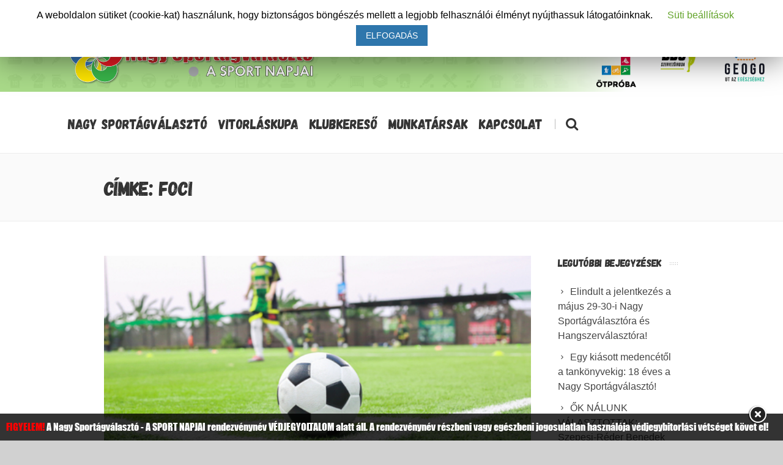

--- FILE ---
content_type: text/html; charset=UTF-8
request_url: https://sportagvalaszto.hu/cimkek/foci/
body_size: 21343
content:


<!DOCTYPE html>
<!--[if IE 7]>
<html class="ie ie7" lang="hu">
<![endif]-->
<!--[if IE 8]>
<html class="ie ie8" lang="hu">
<![endif]-->
<!--[if !(IE 7) | !(IE 8)  ]><!-->
<html lang="hu">
<!--<![endif]-->
<head>
<link rel="apple-touch-icon" sizes="180x180" href="/apple-touch-icon.png">
<link rel="icon" type="image/png" sizes="32x32" href="/favicon-32x32.png">
<link rel="icon" type="image/png" sizes="16x16" href="/favicon-16x16.png">
<link rel="manifest" href="/site.webmanifest">
<link rel="mask-icon" href="/safari-pinned-tab.svg" color="#5bbad5">
<meta name="msapplication-TileColor" content="#da532c">
	<!-- Basic Page Needs
  ================================================== -->
	<meta charset="UTF-8">

	<!-- Mobile Specific Metas
	================================================== -->
			<meta name="viewport" content="width=device-width, initial-scale=1, maximum-scale=1">
		
	
			<link rel="icon" type="image/x-icon" href="https://sportagvalaszto.hu/wp-content/themes/fortuna/images/favicon.png">	
		

	<title>Foci &#8211; Nagy Sportágválasztó</title>

			<style>
			.fuse_social_icons_links {
			    display: block;
			}
			.facebook-awesome-social::before {
			    content: "\f09a" !important;
			}
			


			.awesome-social-img img {
			    position: absolute;
			    top: 50%;
			    left: 50%;
			    transform: translate(-50%,-50%);
			}

			.awesome-social-img {
			    position: relative;
			}			
			.icon_wrapper .awesome-social {
			    font-family: 'FuseAwesome' !important;
			}
			#icon_wrapper .fuse_social_icons_links .awesome-social {
			    font-family: "FuseAwesome" !important;
			    ext-rendering: auto !important;
			    -webkit-font-smoothing: antialiased !important;
			    -moz-osx-font-smoothing: grayscale !important;
			}
									
			
			#icon_wrapper{
				position: fixed;
				top: 50%;
				left: 0px;
				z-index: 99999;
			}
			
			.awesome-social

			{

            margin-top:2px;

			color: #fff !important;

			text-align: center !important;

			display: block;

			
			line-height: 51px !important;

			width: 48px !important;

			height: 48px !important;

			font-size: 28px !important;

			


			}

			
			.fuse_social_icons_links

			{

			outline:0 !important;



			}

			.fuse_social_icons_links:hover{

			text-decoration:none !important;

			}

			
			.fb-awesome-social

			{

			background: #3b5998;
			border-color: #3b5998;
			
			}
			.facebook-awesome-social

			{

			background: #3b5998;
			border-color: #3b5998;
						}
			
			.fuseicon-threads.threads-awesome-social.awesome-social::before {
			    content: "\e900";
			    font-family: 'FuseCustomIcons' !important;
			    			}

			.fuseicon-threads.threads-awesome-social.awesome-social {
			    background: #000;
			}


			.tw-awesome-social

			{

			background:#00aced;
			border-color: #00aced;
			
			}
			.twitter-awesome-social

			{

			background:#00aced;
			border-color: #00aced;
			
			}
			.rss-awesome-social

			{

			background:#FA9B39;
			border-color: #FA9B39;
			
			}

			.linkedin-awesome-social

			{

			background:#007bb6;
			border-color: #007bb6;
						}

			.youtube-awesome-social

			{

			background:#bb0000;
			border-color: #bb0000;
						}

			.flickr-awesome-social

			{

			background: #ff0084;
			border-color: #ff0084;
						}

			.pinterest-awesome-social

			{

			background:#cb2027;
			border-color: #cb2027;
						}

			.stumbleupon-awesome-social

			{

			background:#f74425 ;
			border-color: #f74425;
						}

			.google-plus-awesome-social

			{

			background:#f74425 ;
			border-color: #f74425;
						}

			.instagram-awesome-social

			{

			    background: -moz-linear-gradient(45deg, #f09433 0%, #e6683c 25%, #dc2743 50%, #cc2366 75%, #bc1888 100%);
			    background: -webkit-linear-gradient(45deg, #f09433 0%,#e6683c 25%,#dc2743 50%,#cc2366 75%,#bc1888 100%);
			    background: linear-gradient(45deg, #f09433 0%,#e6683c 25%,#dc2743 50%,#cc2366 75%,#bc1888 100%);
			    filter: progid:DXImageTransform.Microsoft.gradient( startColorstr='#f09433', endColorstr='#bc1888',GradientType=1 );
			    border-color: #f09433;
					    

			}

			.tumblr-awesome-social

			{

			background: #32506d ;
			border-color: #32506d;
						}

			.vine-awesome-social

			{

			background: #00bf8f ;
			border-color: #00bf8f;
						}

            .vk-awesome-social {



            background: #45668e ;
            border-color: #45668e;
            
            }

            .soundcloud-awesome-social

                {

            background: #ff3300 ;
            border-color: #ff3300;
            
                }

                .reddit-awesome-social{



            background: #ff4500 ;
            border-color: #ff4500;

                            }

                .stack-awesome-social{



            background: #fe7a15 ;
            border-color: #fe7a15;
            
                }

                .behance-awesome-social{

            background: #1769ff ;
            border-color: #1769ff;
            
                }

                .github-awesome-social{

            background: #999999 ;
            border-color: #999999;
            


                }

                .envelope-awesome-social{

                  background: #ccc ;
 				  border-color: #ccc;                 
 				                  }

/*  Mobile */









             




			</style>

		<style type="text/css">
					.heateor_sss_button_instagram span.heateor_sss_svg,a.heateor_sss_instagram span.heateor_sss_svg{background:radial-gradient(circle at 30% 107%,#fdf497 0,#fdf497 5%,#fd5949 45%,#d6249f 60%,#285aeb 90%)}
											.heateor_sss_horizontal_sharing .heateor_sss_svg,.heateor_sss_standard_follow_icons_container .heateor_sss_svg{
							color: #fff;
						border-width: 0px;
			border-style: solid;
			border-color: transparent;
		}
					.heateor_sss_horizontal_sharing .heateorSssTCBackground{
				color:#666;
			}
					.heateor_sss_horizontal_sharing span.heateor_sss_svg:hover,.heateor_sss_standard_follow_icons_container span.heateor_sss_svg:hover{
						border-color: transparent;
		}
		.heateor_sss_vertical_sharing span.heateor_sss_svg,.heateor_sss_floating_follow_icons_container span.heateor_sss_svg{
							color: #fff;
						border-width: 0px;
			border-style: solid;
			border-color: transparent;
		}
				.heateor_sss_vertical_sharing .heateorSssTCBackground{
			color:#666;
		}
						.heateor_sss_vertical_sharing span.heateor_sss_svg:hover,.heateor_sss_floating_follow_icons_container span.heateor_sss_svg:hover{
						border-color: transparent;
		}
						div.heateor_sss_horizontal_sharing .heateor_sss_square_count{display: block}
				@media screen and (max-width:783px) {.heateor_sss_vertical_sharing{display:none!important}}		</style>
		<meta name='robots' content='max-image-preview:large' />
<link rel='dns-prefetch' href='//fonts.googleapis.com' />
<link rel='dns-prefetch' href='//use.fontawesome.com' />
<link rel="alternate" type="application/rss+xml" title="Nagy Sportágválasztó &raquo; hírcsatorna" href="https://sportagvalaszto.hu/feed/" />
<link rel="alternate" type="application/rss+xml" title="Nagy Sportágválasztó &raquo; Foci címke hírcsatorna" href="https://sportagvalaszto.hu/cimkek/foci/feed/" />
<script type="text/javascript">
/* <![CDATA[ */
window._wpemojiSettings = {"baseUrl":"https:\/\/s.w.org\/images\/core\/emoji\/14.0.0\/72x72\/","ext":".png","svgUrl":"https:\/\/s.w.org\/images\/core\/emoji\/14.0.0\/svg\/","svgExt":".svg","source":{"concatemoji":"https:\/\/sportagvalaszto.hu\/wp-includes\/js\/wp-emoji-release.min.js?ver=6.4.7"}};
/*! This file is auto-generated */
!function(i,n){var o,s,e;function c(e){try{var t={supportTests:e,timestamp:(new Date).valueOf()};sessionStorage.setItem(o,JSON.stringify(t))}catch(e){}}function p(e,t,n){e.clearRect(0,0,e.canvas.width,e.canvas.height),e.fillText(t,0,0);var t=new Uint32Array(e.getImageData(0,0,e.canvas.width,e.canvas.height).data),r=(e.clearRect(0,0,e.canvas.width,e.canvas.height),e.fillText(n,0,0),new Uint32Array(e.getImageData(0,0,e.canvas.width,e.canvas.height).data));return t.every(function(e,t){return e===r[t]})}function u(e,t,n){switch(t){case"flag":return n(e,"\ud83c\udff3\ufe0f\u200d\u26a7\ufe0f","\ud83c\udff3\ufe0f\u200b\u26a7\ufe0f")?!1:!n(e,"\ud83c\uddfa\ud83c\uddf3","\ud83c\uddfa\u200b\ud83c\uddf3")&&!n(e,"\ud83c\udff4\udb40\udc67\udb40\udc62\udb40\udc65\udb40\udc6e\udb40\udc67\udb40\udc7f","\ud83c\udff4\u200b\udb40\udc67\u200b\udb40\udc62\u200b\udb40\udc65\u200b\udb40\udc6e\u200b\udb40\udc67\u200b\udb40\udc7f");case"emoji":return!n(e,"\ud83e\udef1\ud83c\udffb\u200d\ud83e\udef2\ud83c\udfff","\ud83e\udef1\ud83c\udffb\u200b\ud83e\udef2\ud83c\udfff")}return!1}function f(e,t,n){var r="undefined"!=typeof WorkerGlobalScope&&self instanceof WorkerGlobalScope?new OffscreenCanvas(300,150):i.createElement("canvas"),a=r.getContext("2d",{willReadFrequently:!0}),o=(a.textBaseline="top",a.font="600 32px Arial",{});return e.forEach(function(e){o[e]=t(a,e,n)}),o}function t(e){var t=i.createElement("script");t.src=e,t.defer=!0,i.head.appendChild(t)}"undefined"!=typeof Promise&&(o="wpEmojiSettingsSupports",s=["flag","emoji"],n.supports={everything:!0,everythingExceptFlag:!0},e=new Promise(function(e){i.addEventListener("DOMContentLoaded",e,{once:!0})}),new Promise(function(t){var n=function(){try{var e=JSON.parse(sessionStorage.getItem(o));if("object"==typeof e&&"number"==typeof e.timestamp&&(new Date).valueOf()<e.timestamp+604800&&"object"==typeof e.supportTests)return e.supportTests}catch(e){}return null}();if(!n){if("undefined"!=typeof Worker&&"undefined"!=typeof OffscreenCanvas&&"undefined"!=typeof URL&&URL.createObjectURL&&"undefined"!=typeof Blob)try{var e="postMessage("+f.toString()+"("+[JSON.stringify(s),u.toString(),p.toString()].join(",")+"));",r=new Blob([e],{type:"text/javascript"}),a=new Worker(URL.createObjectURL(r),{name:"wpTestEmojiSupports"});return void(a.onmessage=function(e){c(n=e.data),a.terminate(),t(n)})}catch(e){}c(n=f(s,u,p))}t(n)}).then(function(e){for(var t in e)n.supports[t]=e[t],n.supports.everything=n.supports.everything&&n.supports[t],"flag"!==t&&(n.supports.everythingExceptFlag=n.supports.everythingExceptFlag&&n.supports[t]);n.supports.everythingExceptFlag=n.supports.everythingExceptFlag&&!n.supports.flag,n.DOMReady=!1,n.readyCallback=function(){n.DOMReady=!0}}).then(function(){return e}).then(function(){var e;n.supports.everything||(n.readyCallback(),(e=n.source||{}).concatemoji?t(e.concatemoji):e.wpemoji&&e.twemoji&&(t(e.twemoji),t(e.wpemoji)))}))}((window,document),window._wpemojiSettings);
/* ]]> */
</script>
<link rel='stylesheet' id='mediaelement-css' href='https://sportagvalaszto.hu/wp-includes/js/mediaelement/mediaelementplayer-legacy.min.css?ver=4.2.17' type='text/css' media='all' />
<link rel='stylesheet' id='wp-mediaelement-css' href='https://sportagvalaszto.hu/wp-includes/js/mediaelement/wp-mediaelement.min.css?ver=6.4.7' type='text/css' media='all' />
<style id='wp-emoji-styles-inline-css' type='text/css'>

	img.wp-smiley, img.emoji {
		display: inline !important;
		border: none !important;
		box-shadow: none !important;
		height: 1em !important;
		width: 1em !important;
		margin: 0 0.07em !important;
		vertical-align: -0.1em !important;
		background: none !important;
		padding: 0 !important;
	}
</style>
<link rel='stylesheet' id='wp-block-library-css' href='https://sportagvalaszto.hu/wp-includes/css/dist/block-library/style.min.css?ver=6.4.7' type='text/css' media='all' />
<style id='classic-theme-styles-inline-css' type='text/css'>
/*! This file is auto-generated */
.wp-block-button__link{color:#fff;background-color:#32373c;border-radius:9999px;box-shadow:none;text-decoration:none;padding:calc(.667em + 2px) calc(1.333em + 2px);font-size:1.125em}.wp-block-file__button{background:#32373c;color:#fff;text-decoration:none}
</style>
<style id='global-styles-inline-css' type='text/css'>
body{--wp--preset--color--black: #000000;--wp--preset--color--cyan-bluish-gray: #abb8c3;--wp--preset--color--white: #ffffff;--wp--preset--color--pale-pink: #f78da7;--wp--preset--color--vivid-red: #cf2e2e;--wp--preset--color--luminous-vivid-orange: #ff6900;--wp--preset--color--luminous-vivid-amber: #fcb900;--wp--preset--color--light-green-cyan: #7bdcb5;--wp--preset--color--vivid-green-cyan: #00d084;--wp--preset--color--pale-cyan-blue: #8ed1fc;--wp--preset--color--vivid-cyan-blue: #0693e3;--wp--preset--color--vivid-purple: #9b51e0;--wp--preset--gradient--vivid-cyan-blue-to-vivid-purple: linear-gradient(135deg,rgba(6,147,227,1) 0%,rgb(155,81,224) 100%);--wp--preset--gradient--light-green-cyan-to-vivid-green-cyan: linear-gradient(135deg,rgb(122,220,180) 0%,rgb(0,208,130) 100%);--wp--preset--gradient--luminous-vivid-amber-to-luminous-vivid-orange: linear-gradient(135deg,rgba(252,185,0,1) 0%,rgba(255,105,0,1) 100%);--wp--preset--gradient--luminous-vivid-orange-to-vivid-red: linear-gradient(135deg,rgba(255,105,0,1) 0%,rgb(207,46,46) 100%);--wp--preset--gradient--very-light-gray-to-cyan-bluish-gray: linear-gradient(135deg,rgb(238,238,238) 0%,rgb(169,184,195) 100%);--wp--preset--gradient--cool-to-warm-spectrum: linear-gradient(135deg,rgb(74,234,220) 0%,rgb(151,120,209) 20%,rgb(207,42,186) 40%,rgb(238,44,130) 60%,rgb(251,105,98) 80%,rgb(254,248,76) 100%);--wp--preset--gradient--blush-light-purple: linear-gradient(135deg,rgb(255,206,236) 0%,rgb(152,150,240) 100%);--wp--preset--gradient--blush-bordeaux: linear-gradient(135deg,rgb(254,205,165) 0%,rgb(254,45,45) 50%,rgb(107,0,62) 100%);--wp--preset--gradient--luminous-dusk: linear-gradient(135deg,rgb(255,203,112) 0%,rgb(199,81,192) 50%,rgb(65,88,208) 100%);--wp--preset--gradient--pale-ocean: linear-gradient(135deg,rgb(255,245,203) 0%,rgb(182,227,212) 50%,rgb(51,167,181) 100%);--wp--preset--gradient--electric-grass: linear-gradient(135deg,rgb(202,248,128) 0%,rgb(113,206,126) 100%);--wp--preset--gradient--midnight: linear-gradient(135deg,rgb(2,3,129) 0%,rgb(40,116,252) 100%);--wp--preset--font-size--small: 13px;--wp--preset--font-size--medium: 20px;--wp--preset--font-size--large: 36px;--wp--preset--font-size--x-large: 42px;--wp--preset--spacing--20: 0.44rem;--wp--preset--spacing--30: 0.67rem;--wp--preset--spacing--40: 1rem;--wp--preset--spacing--50: 1.5rem;--wp--preset--spacing--60: 2.25rem;--wp--preset--spacing--70: 3.38rem;--wp--preset--spacing--80: 5.06rem;--wp--preset--shadow--natural: 6px 6px 9px rgba(0, 0, 0, 0.2);--wp--preset--shadow--deep: 12px 12px 50px rgba(0, 0, 0, 0.4);--wp--preset--shadow--sharp: 6px 6px 0px rgba(0, 0, 0, 0.2);--wp--preset--shadow--outlined: 6px 6px 0px -3px rgba(255, 255, 255, 1), 6px 6px rgba(0, 0, 0, 1);--wp--preset--shadow--crisp: 6px 6px 0px rgba(0, 0, 0, 1);}:where(.is-layout-flex){gap: 0.5em;}:where(.is-layout-grid){gap: 0.5em;}body .is-layout-flow > .alignleft{float: left;margin-inline-start: 0;margin-inline-end: 2em;}body .is-layout-flow > .alignright{float: right;margin-inline-start: 2em;margin-inline-end: 0;}body .is-layout-flow > .aligncenter{margin-left: auto !important;margin-right: auto !important;}body .is-layout-constrained > .alignleft{float: left;margin-inline-start: 0;margin-inline-end: 2em;}body .is-layout-constrained > .alignright{float: right;margin-inline-start: 2em;margin-inline-end: 0;}body .is-layout-constrained > .aligncenter{margin-left: auto !important;margin-right: auto !important;}body .is-layout-constrained > :where(:not(.alignleft):not(.alignright):not(.alignfull)){max-width: var(--wp--style--global--content-size);margin-left: auto !important;margin-right: auto !important;}body .is-layout-constrained > .alignwide{max-width: var(--wp--style--global--wide-size);}body .is-layout-flex{display: flex;}body .is-layout-flex{flex-wrap: wrap;align-items: center;}body .is-layout-flex > *{margin: 0;}body .is-layout-grid{display: grid;}body .is-layout-grid > *{margin: 0;}:where(.wp-block-columns.is-layout-flex){gap: 2em;}:where(.wp-block-columns.is-layout-grid){gap: 2em;}:where(.wp-block-post-template.is-layout-flex){gap: 1.25em;}:where(.wp-block-post-template.is-layout-grid){gap: 1.25em;}.has-black-color{color: var(--wp--preset--color--black) !important;}.has-cyan-bluish-gray-color{color: var(--wp--preset--color--cyan-bluish-gray) !important;}.has-white-color{color: var(--wp--preset--color--white) !important;}.has-pale-pink-color{color: var(--wp--preset--color--pale-pink) !important;}.has-vivid-red-color{color: var(--wp--preset--color--vivid-red) !important;}.has-luminous-vivid-orange-color{color: var(--wp--preset--color--luminous-vivid-orange) !important;}.has-luminous-vivid-amber-color{color: var(--wp--preset--color--luminous-vivid-amber) !important;}.has-light-green-cyan-color{color: var(--wp--preset--color--light-green-cyan) !important;}.has-vivid-green-cyan-color{color: var(--wp--preset--color--vivid-green-cyan) !important;}.has-pale-cyan-blue-color{color: var(--wp--preset--color--pale-cyan-blue) !important;}.has-vivid-cyan-blue-color{color: var(--wp--preset--color--vivid-cyan-blue) !important;}.has-vivid-purple-color{color: var(--wp--preset--color--vivid-purple) !important;}.has-black-background-color{background-color: var(--wp--preset--color--black) !important;}.has-cyan-bluish-gray-background-color{background-color: var(--wp--preset--color--cyan-bluish-gray) !important;}.has-white-background-color{background-color: var(--wp--preset--color--white) !important;}.has-pale-pink-background-color{background-color: var(--wp--preset--color--pale-pink) !important;}.has-vivid-red-background-color{background-color: var(--wp--preset--color--vivid-red) !important;}.has-luminous-vivid-orange-background-color{background-color: var(--wp--preset--color--luminous-vivid-orange) !important;}.has-luminous-vivid-amber-background-color{background-color: var(--wp--preset--color--luminous-vivid-amber) !important;}.has-light-green-cyan-background-color{background-color: var(--wp--preset--color--light-green-cyan) !important;}.has-vivid-green-cyan-background-color{background-color: var(--wp--preset--color--vivid-green-cyan) !important;}.has-pale-cyan-blue-background-color{background-color: var(--wp--preset--color--pale-cyan-blue) !important;}.has-vivid-cyan-blue-background-color{background-color: var(--wp--preset--color--vivid-cyan-blue) !important;}.has-vivid-purple-background-color{background-color: var(--wp--preset--color--vivid-purple) !important;}.has-black-border-color{border-color: var(--wp--preset--color--black) !important;}.has-cyan-bluish-gray-border-color{border-color: var(--wp--preset--color--cyan-bluish-gray) !important;}.has-white-border-color{border-color: var(--wp--preset--color--white) !important;}.has-pale-pink-border-color{border-color: var(--wp--preset--color--pale-pink) !important;}.has-vivid-red-border-color{border-color: var(--wp--preset--color--vivid-red) !important;}.has-luminous-vivid-orange-border-color{border-color: var(--wp--preset--color--luminous-vivid-orange) !important;}.has-luminous-vivid-amber-border-color{border-color: var(--wp--preset--color--luminous-vivid-amber) !important;}.has-light-green-cyan-border-color{border-color: var(--wp--preset--color--light-green-cyan) !important;}.has-vivid-green-cyan-border-color{border-color: var(--wp--preset--color--vivid-green-cyan) !important;}.has-pale-cyan-blue-border-color{border-color: var(--wp--preset--color--pale-cyan-blue) !important;}.has-vivid-cyan-blue-border-color{border-color: var(--wp--preset--color--vivid-cyan-blue) !important;}.has-vivid-purple-border-color{border-color: var(--wp--preset--color--vivid-purple) !important;}.has-vivid-cyan-blue-to-vivid-purple-gradient-background{background: var(--wp--preset--gradient--vivid-cyan-blue-to-vivid-purple) !important;}.has-light-green-cyan-to-vivid-green-cyan-gradient-background{background: var(--wp--preset--gradient--light-green-cyan-to-vivid-green-cyan) !important;}.has-luminous-vivid-amber-to-luminous-vivid-orange-gradient-background{background: var(--wp--preset--gradient--luminous-vivid-amber-to-luminous-vivid-orange) !important;}.has-luminous-vivid-orange-to-vivid-red-gradient-background{background: var(--wp--preset--gradient--luminous-vivid-orange-to-vivid-red) !important;}.has-very-light-gray-to-cyan-bluish-gray-gradient-background{background: var(--wp--preset--gradient--very-light-gray-to-cyan-bluish-gray) !important;}.has-cool-to-warm-spectrum-gradient-background{background: var(--wp--preset--gradient--cool-to-warm-spectrum) !important;}.has-blush-light-purple-gradient-background{background: var(--wp--preset--gradient--blush-light-purple) !important;}.has-blush-bordeaux-gradient-background{background: var(--wp--preset--gradient--blush-bordeaux) !important;}.has-luminous-dusk-gradient-background{background: var(--wp--preset--gradient--luminous-dusk) !important;}.has-pale-ocean-gradient-background{background: var(--wp--preset--gradient--pale-ocean) !important;}.has-electric-grass-gradient-background{background: var(--wp--preset--gradient--electric-grass) !important;}.has-midnight-gradient-background{background: var(--wp--preset--gradient--midnight) !important;}.has-small-font-size{font-size: var(--wp--preset--font-size--small) !important;}.has-medium-font-size{font-size: var(--wp--preset--font-size--medium) !important;}.has-large-font-size{font-size: var(--wp--preset--font-size--large) !important;}.has-x-large-font-size{font-size: var(--wp--preset--font-size--x-large) !important;}
.wp-block-navigation a:where(:not(.wp-element-button)){color: inherit;}
:where(.wp-block-post-template.is-layout-flex){gap: 1.25em;}:where(.wp-block-post-template.is-layout-grid){gap: 1.25em;}
:where(.wp-block-columns.is-layout-flex){gap: 2em;}:where(.wp-block-columns.is-layout-grid){gap: 2em;}
.wp-block-pullquote{font-size: 1.5em;line-height: 1.6;}
</style>
<link rel='stylesheet' id='advanced-floating-content-css' href='https://sportagvalaszto.hu/wp-content/plugins/advanced-floating-content-lite/public/css/advanced-floating-content-public.css?ver=1.0.0' type='text/css' media='all' />
<link rel='stylesheet' id='contact-form-7-css' href='https://sportagvalaszto.hu/wp-content/plugins/contact-form-7/includes/css/styles.css?ver=5.5.6' type='text/css' media='all' />
<link rel='stylesheet' id='cookie-law-info-css' href='https://sportagvalaszto.hu/wp-content/plugins/cookie-law-info/public/css/cookie-law-info-public.css?ver=1.7.8' type='text/css' media='all' />
<link rel='stylesheet' id='cookie-law-info-gdpr-css' href='https://sportagvalaszto.hu/wp-content/plugins/cookie-law-info/public/css/cookie-law-info-gdpr.css?ver=1.7.8' type='text/css' media='all' />
<link rel='stylesheet' id='cool-tag-cloud-css' href='https://sportagvalaszto.hu/wp-content/plugins/cool-tag-cloud/inc/cool-tag-cloud.css?ver=2.25' type='text/css' media='all' />
<link rel='stylesheet' id='redux-extendify-styles-css' href='https://sportagvalaszto.hu/wp-content/plugins/fuse-social-floating-sidebar/framework/redux-core/assets/css/extendify-utilities.css?ver=4.4.0' type='text/css' media='all' />
<link rel='stylesheet' id='fuse-awesome-css' href='https://sportagvalaszto.hu/wp-content/plugins/fuse-social-floating-sidebar/inc/font-awesome/css/font-awesome.min.css?ver=5.4.10' type='text/css' media='all' />
<link rel='stylesheet' id='countdown-carbonlite-css-css' href='https://sportagvalaszto.hu/wp-content/plugins/jquery-t-countdown-widget/css/carbonlite/style.css?ver=2.0' type='text/css' media='all' />
<link rel='stylesheet' id='image-hover-effects-css-css' href='https://sportagvalaszto.hu/wp-content/plugins/mega-addons-for-visual-composer/css/ihover.css?ver=6.4.7' type='text/css' media='all' />
<link rel='stylesheet' id='style-css-css' href='https://sportagvalaszto.hu/wp-content/plugins/mega-addons-for-visual-composer/css/style.css?ver=6.4.7' type='text/css' media='all' />
<link rel='stylesheet' id='font-awesome-latest-css' href='https://sportagvalaszto.hu/wp-content/plugins/mega-addons-for-visual-composer/css/font-awesome/css/font-awesome.css?ver=6.4.7' type='text/css' media='all' />
<link rel='stylesheet' id='rs-plugin-settings-css' href='https://sportagvalaszto.hu/wp-content/plugins/revslider/public/assets/css/settings.css?ver=5.4.8.1' type='text/css' media='all' />
<style id='rs-plugin-settings-inline-css' type='text/css'>
#rs-demo-id {}
</style>
<link rel='stylesheet' id='bg-shce-genericons-css' href='https://sportagvalaszto.hu/wp-content/plugins/show-hidecollapse-expand/assets/css/genericons/genericons.css?ver=6.4.7' type='text/css' media='all' />
<link rel='stylesheet' id='bg-show-hide-css' href='https://sportagvalaszto.hu/wp-content/plugins/show-hidecollapse-expand/assets/css/bg-show-hide.css?ver=6.4.7' type='text/css' media='all' />
<link rel='stylesheet' id='boc-main-styles-css' href='https://sportagvalaszto.hu/wp-content/themes/fortuna/style.css?ver=6.4.7' type='text/css' media='all' />
<link rel='stylesheet' id='boc-child-styles-css' href='https://sportagvalaszto.hu/wp-content/themes/fortuna-child/style.css?ver=1.10' type='text/css' media='all' />
<link rel='stylesheet' id='boc-grid-css' href='https://sportagvalaszto.hu/wp-content/themes/fortuna/stylesheets/grid.css?ver=6.4.7' type='text/css' media='all' />
<link rel='stylesheet' id='boc-icon-css' href='https://sportagvalaszto.hu/wp-content/themes/fortuna/stylesheets/icons.css?ver=6.4.7' type='text/css' media='all' />
<link rel='stylesheet' id='js_composer_front-css' href='https://sportagvalaszto.hu/wp-content/plugins/js_composer/assets/css/js_composer.min.css?ver=5.6' type='text/css' media='all' />
<link rel='stylesheet' id='boc-animation-styles-css' href='https://sportagvalaszto.hu/wp-content/themes/fortuna/stylesheets/animations.css?ver=6.4.7' type='text/css' media='all' />
<style id='boc-animation-styles-inline-css' type='text/css'>
/* Global Background */
body { background: #d1d1d1 ;
}
				body, .body_font, .body_font h1, .body_font h2, .body_font h3, .body_font h4, .body_font h5 {
					font-family: 'Verdana', Arial, Helvetica, sans-serif;
				}

				.button, a.button, button, input[type='submit'], input[type='reset'], input[type='button'] {
					text-transform: uppercase;
				}

			  @media only screen and (min-width: 1018px){
				#menu > ul > li > a, #header .header_cart .icon { line-height: 96px; }
				.header_cart .widget_shopping_cart { top: 96px; }
				#menu > ul > li.boc_nav_button { height: 96px; }
				#logo .logo_img { height: 100px; }
				#boc_searchform_close { top:39px; }
			  }
	
				#menu > ul > li.megamenu  > div > ul.sub-menu > li{ 
					border-left: none!important; 
				}
				
					#header.scrolled {
						background: rgba(255,255, 255, 0.9);
					}
				
				.main_menu_underline_effect #menu > ul > li > a:after{ background-color: #0182c3; }

			.breadcrumb {
				display: none;
			}

			#footer {
				position: relative;
			}


#menu-item-63326 a{color:#ab332e!important;}

#insta {
  background: radial-gradient(circle at 30% 107%, #fdf497 0%, #fdf497 5%, #fd5949 45%, #d6249f 60%, #285AEB 90%);
  -webkit-background-clip: text;
          /* Also define standard property for compatibility */
          background-clip: text;
  -webkit-text-fill-color: transparent;
  
  font-size:2.4rem; /* change this to change the size*/
  vertical-align:sub;
  
}

</style>
<link rel='stylesheet' id='boc-responsive-style-css' href='https://sportagvalaszto.hu/wp-content/themes/fortuna/stylesheets/grid_responsive.css?ver=6.4.7' type='text/css' media='all' />
<link rel='stylesheet' id='boc-fonts-css' href='//fonts.googleapis.com/css?family=Lato%3A300%2C400%2C700%2C400italic%7CMontserrat%3A400%2C500%2C600%2C700&#038;ver=1.0.0' type='text/css' media='all' />
<link rel='stylesheet' id='heateor_sss_frontend_css-css' href='https://sportagvalaszto.hu/wp-content/plugins/sassy-social-share/public/css/sassy-social-share-public.css?ver=3.3.40' type='text/css' media='all' />
<link rel='stylesheet' id='font-awesome-official-css' href='https://use.fontawesome.com/releases/v6.1.2/css/all.css' type='text/css' media='all' integrity="sha384-fZCoUih8XsaUZnNDOiLqnby1tMJ0sE7oBbNk2Xxf5x8Z4SvNQ9j83vFMa/erbVrV" crossorigin="anonymous" />
<link rel='stylesheet' id='__EPYT__style-css' href='https://sportagvalaszto.hu/wp-content/plugins/youtube-embed-plus/styles/ytprefs.min.css?ver=13.1' type='text/css' media='all' />
<style id='__EPYT__style-inline-css' type='text/css'>

                .epyt-gallery-thumb {
                        width: 33.333%;
                }
                
</style>
<link rel='stylesheet' id='font-awesome-official-v4shim-css' href='https://use.fontawesome.com/releases/v6.1.2/css/v4-shims.css' type='text/css' media='all' integrity="sha384-iW7MVRJO9Fj06GFbRcMqdZBcVQhjBWlVXUjtY7XCppA+DZUoHBQ7B8VB+EjXUkPV" crossorigin="anonymous" />
<script type="text/javascript" src="https://sportagvalaszto.hu/wp-includes/js/jquery/jquery.min.js?ver=3.7.1" id="jquery-core-js"></script>
<script type="text/javascript" src="https://sportagvalaszto.hu/wp-includes/js/jquery/jquery-migrate.min.js?ver=3.4.1" id="jquery-migrate-js"></script>
<script type="text/javascript" src="https://sportagvalaszto.hu/wp-content/plugins/advanced-floating-content-lite/public/js/advanced-floating-content-public.js?ver=1.0.0" id="advanced-floating-content-js"></script>
<script type="text/javascript" id="cookie-law-info-js-extra">
/* <![CDATA[ */
var Cli_Data = {"nn_cookie_ids":[],"cookielist":[]};
var log_object = {"ajax_url":"https:\/\/sportagvalaszto.hu\/wp-admin\/admin-ajax.php"};
/* ]]> */
</script>
<script type="text/javascript" src="https://sportagvalaszto.hu/wp-content/plugins/cookie-law-info/public/js/cookie-law-info-public.js?ver=1.7.8" id="cookie-law-info-js"></script>
<script type="text/javascript" id="fuse-social-script-js-extra">
/* <![CDATA[ */
var fuse_social = {"ajax_url":"https:\/\/sportagvalaszto.hu\/wp-admin\/admin-ajax.php"};
/* ]]> */
</script>
<script type="text/javascript" src="https://sportagvalaszto.hu/wp-content/plugins/fuse-social-floating-sidebar/inc/js/fuse_script.js?ver=129587471" id="fuse-social-script-js"></script>
<script type="text/javascript" src="https://sportagvalaszto.hu/wp-includes/js/jquery/ui/core.min.js?ver=1.13.2" id="jquery-ui-core-js"></script>
<script type="text/javascript" src="https://sportagvalaszto.hu/wp-content/plugins/mega-addons-for-visual-composer/js/script.js?ver=6.4.7" id="front-js-na-js"></script>
<script type="text/javascript" src="https://sportagvalaszto.hu/wp-content/plugins/revslider/public/assets/js/jquery.themepunch.tools.min.js?ver=5.4.8.1" id="tp-tools-js"></script>
<script type="text/javascript" src="https://sportagvalaszto.hu/wp-content/plugins/revslider/public/assets/js/jquery.themepunch.revolution.min.js?ver=5.4.8.1" id="revmin-js"></script>
<script type="text/javascript" src="https://sportagvalaszto.hu/wp-content/themes/fortuna/js/libs.min.js?ver=6.4.7" id="fortuna.lib-js"></script>
<script type="text/javascript" id="fortuna.common-js-extra">
/* <![CDATA[ */
var bocJSParams = {"boc_is_mobile_device":"","boc_theme_url":"https:\/\/sportagvalaszto.hu\/wp-content\/themes\/fortuna","header_height":"100","sticky_header":"1","submenu_arrow_effect":"1","mm_bordered_columns":"0","transparent_header":"0","fixed_footer":"0","boc_submenu_animation_effect":"sub_fade_in"};
/* ]]> */
</script>
<script type="text/javascript" src="https://sportagvalaszto.hu/wp-content/themes/fortuna/js/common.js?ver=6.4.7" id="fortuna.common-js"></script>
<script type="text/javascript" id="__ytprefs__-js-extra">
/* <![CDATA[ */
var _EPYT_ = {"ajaxurl":"https:\/\/sportagvalaszto.hu\/wp-admin\/admin-ajax.php","security":"1c78118d9a","gallery_scrolloffset":"20","eppathtoscripts":"https:\/\/sportagvalaszto.hu\/wp-content\/plugins\/youtube-embed-plus\/scripts\/","eppath":"https:\/\/sportagvalaszto.hu\/wp-content\/plugins\/youtube-embed-plus\/","epresponsiveselector":"[\"iframe.__youtube_prefs_widget__\"]","epdovol":"1","version":"13.1","evselector":"iframe.__youtube_prefs__[src], iframe[src*=\"youtube.com\/embed\/\"], iframe[src*=\"youtube-nocookie.com\/embed\/\"]","ajax_compat":"","ytapi_load":"light","stopMobileBuffer":"1","vi_active":"","vi_js_posttypes":[]};
/* ]]> */
</script>
<script type="text/javascript" src="https://sportagvalaszto.hu/wp-content/plugins/youtube-embed-plus/scripts/ytprefs.min.js?ver=13.1" id="__ytprefs__-js"></script>
<link rel="https://api.w.org/" href="https://sportagvalaszto.hu/wp-json/" /><link rel="alternate" type="application/json" href="https://sportagvalaszto.hu/wp-json/wp/v2/tags/64" /><link rel="EditURI" type="application/rsd+xml" title="RSD" href="https://sportagvalaszto.hu/xmlrpc.php?rsd" />
<meta name="generator" content="WordPress 6.4.7" />

            <!--/ Facebook Thumb Fixer Open Graph /-->
            <meta property="og:type" content="article" />
            <meta property="og:url" content="https://sportagvalaszto.hu/labdarugas-tobb-mint-sport/" />
            <meta property="og:title" content="Labdarúgás – több mint sport" />
            <meta property="og:description" content="Nem túlzás azt állítani, hogy a labdarúgás (a magyar köznyelvben leginkább csak focinak nevezett labdajáték) világszerte a legismertebb sportágak közé tartozik. Ezt a közkedveltséget leginkább a viszonylag egyszerű szabályrendszerének és minimális sportszer igényének köszönheti. Nagy népszerűsége vitathatatlan, hiszen az egyik legélvezhetőbb sportág, ami hatalmas tömegeket tud megmozgatni, és hatalmas közösségformáló erővel bír." />
            <meta property="og:site_name" content="Nagy Sportágválasztó" />
            <meta property="og:image" content="https://sportagvalaszto.hu/wp-content/uploads/2020/10/kezdokep_foci.jpg" />
            <meta property="og:image:alt" content="" />
            <meta property="og:image:width" content="500" />
            <meta property="og:image:height" content="334" />

            <meta itemscope itemtype="article" />
            <meta itemprop="description" content="Nem túlzás azt állítani, hogy a labdarúgás (a magyar köznyelvben leginkább csak focinak nevezett labdajáték) világszerte a legismertebb sportágak közé tartozik. Ezt a közkedveltséget leginkább a viszonylag egyszerű szabályrendszerének és minimális sportszer igényének köszönheti. Nagy népszerűsége vitathatatlan, hiszen az egyik legélvezhetőbb sportág, ami hatalmas tömegeket tud megmozgatni, és hatalmas közösségformáló erővel bír." />
            <meta itemprop="image" content="https://sportagvalaszto.hu/wp-content/uploads/2020/10/kezdokep_foci.jpg" />

            <meta name="twitter:card" content="summary_large_image" />
            <meta name="twitter:url" content="https://sportagvalaszto.hu/labdarugas-tobb-mint-sport/" />
            <meta name="twitter:title" content="Labdarúgás – több mint sport" />
            <meta name="twitter:description" content="Nem túlzás azt állítani, hogy a labdarúgás (a magyar köznyelvben leginkább csak focinak nevezett labdajáték) világszerte a legismertebb sportágak közé tartozik. Ezt a közkedveltséget leginkább a viszonylag egyszerű szabályrendszerének és minimális sportszer igényének köszönheti. Nagy népszerűsége vitathatatlan, hiszen az egyik legélvezhetőbb sportág, ami hatalmas tömegeket tud megmozgatni, és hatalmas közösségformáló erővel bír." />
            <meta name="twitter:image" content="https://sportagvalaszto.hu/wp-content/uploads/2020/10/kezdokep_foci.jpg" />

            

<meta name="generator" content="Redux 4.4.0" /><script type='text/javascript'>
var tminusnow = '{"now":"1\/20\/2026 14:51:55"}';
</script><script type='text/javascript'>
				jQuery(document).ready(function($) {
				var ult_smooth_speed = 250;
				var ult_smooth_step = 45;
				$('html').attr('data-ult_smooth_speed',ult_smooth_speed).attr('data-ult_smooth_step',ult_smooth_step);
				});
			</script><meta name="generator" content="Powered by WPBakery Page Builder - drag and drop page builder for WordPress."/>
<!--[if lte IE 9]><link rel="stylesheet" type="text/css" href="https://sportagvalaszto.hu/wp-content/plugins/js_composer/assets/css/vc_lte_ie9.min.css" media="screen"><![endif]-->		<script type="text/javascript">
			var cli_flush_cache=2;
		</script>
		      <meta name="onesignal" content="wordpress-plugin"/>
          <link rel="manifest"
            href="https://sportagvalaszto.hu/wp-content/plugins/onesignal-free-web-push-notifications/sdk_files/manifest.json.php?gcm_sender_id="/>
          <script src="https://cdn.onesignal.com/sdks/OneSignalSDK.js" async></script>    <script>

      window.OneSignal = window.OneSignal || [];

      OneSignal.push( function() {
        OneSignal.SERVICE_WORKER_UPDATER_PATH = "OneSignalSDKUpdaterWorker.js.php";
        OneSignal.SERVICE_WORKER_PATH = "OneSignalSDKWorker.js.php";
        OneSignal.SERVICE_WORKER_PARAM = { scope: '/' };

        OneSignal.setDefaultNotificationUrl("https://sportagvalaszto.hu");
        var oneSignal_options = {};
        window._oneSignalInitOptions = oneSignal_options;

        oneSignal_options['wordpress'] = true;
oneSignal_options['appId'] = 'ce529c46-5a11-4db9-bcad-1223e3abf964';
oneSignal_options['autoRegister'] = true;
oneSignal_options['welcomeNotification'] = { };
oneSignal_options['welcomeNotification']['title'] = "Nagy Sportágválasztó";
oneSignal_options['welcomeNotification']['message'] = "Köszönjük, hogy feliratkoztál!";
oneSignal_options['welcomeNotification']['url'] = "https://sportagvalaszto.hu";
oneSignal_options['path'] = "https://sportagvalaszto.hu/wp-content/plugins/onesignal-free-web-push-notifications/sdk_files/";
oneSignal_options['safari_web_id'] = "web.onesignal.auto.6a2e4cfc-4f7f-4e0a-b787-2d0bd3e78806";
oneSignal_options['promptOptions'] = { };
oneSignal_options['promptOptions']['actionMessage'] = 'Küldhetünk neked híreket?';
oneSignal_options['promptOptions']['acceptButtonText'] = 'TOVÁBB';
oneSignal_options['promptOptions']['cancelButtonText'] = 'Köszönöm, nem!';
oneSignal_options['promptOptions']['siteName'] = 'https://sportagvalaszto.hu';
oneSignal_options['promptOptions']['autoAcceptTitle'] = 'Engedélyezés';
oneSignal_options['notifyButton'] = { };
oneSignal_options['notifyButton']['enable'] = true;
oneSignal_options['notifyButton']['position'] = 'bottom-right';
oneSignal_options['notifyButton']['theme'] = 'inverse';
oneSignal_options['notifyButton']['size'] = 'medium';
oneSignal_options['notifyButton']['prenotify'] = true;
oneSignal_options['notifyButton']['showCredit'] = true;
oneSignal_options['notifyButton']['text'] = {};
oneSignal_options['notifyButton']['text']['message.prenotify'] = 'Iratkozz fel híreinkre!';
oneSignal_options['notifyButton']['text']['tip.state.unsubscribed'] = 'Leiratkozás';
oneSignal_options['notifyButton']['text']['tip.state.subscribed'] = 'Sikeresen feliratkoztál!';
oneSignal_options['notifyButton']['text']['tip.state.blocked'] = 'Nem kapsz tőlünk több hírt.';
oneSignal_options['notifyButton']['text']['message.action.subscribed'] = 'Köszönjük!';
oneSignal_options['notifyButton']['text']['message.action.resubscribed'] = 'Újra feliratkoztál híreinkre';
oneSignal_options['notifyButton']['text']['message.action.unsubscribed'] = 'Nem fogsz több hírt kapni tőlünk';
oneSignal_options['notifyButton']['text']['dialog.main.title'] = 'Beállítások';
oneSignal_options['notifyButton']['text']['dialog.main.button.subscribe'] = 'FELIRATKOZÁS';
oneSignal_options['notifyButton']['text']['dialog.main.button.unsubscribe'] = 'LEIRATKOZÁS';
              OneSignal.init(window._oneSignalInitOptions);
                    });

      function documentInitOneSignal() {
        var oneSignal_elements = document.getElementsByClassName("OneSignal-prompt");

        var oneSignalLinkClickHandler = function(event) { OneSignal.push(['registerForPushNotifications']); event.preventDefault(); };        for(var i = 0; i < oneSignal_elements.length; i++)
          oneSignal_elements[i].addEventListener('click', oneSignalLinkClickHandler, false);
      }

      if (document.readyState === 'complete') {
           documentInitOneSignal();
      }
      else {
           window.addEventListener("load", function(event){
               documentInitOneSignal();
          });
      }
    </script>

<meta name="generator" content="Powered by Slider Revolution 5.4.8.1 - responsive, Mobile-Friendly Slider Plugin for WordPress with comfortable drag and drop interface." />
<style type="text/css">/* Hot Random Image START */
		/* Hot Random Image END */
		</style><script type="text/javascript">function setREVStartSize(e){									
						try{ e.c=jQuery(e.c);var i=jQuery(window).width(),t=9999,r=0,n=0,l=0,f=0,s=0,h=0;
							if(e.responsiveLevels&&(jQuery.each(e.responsiveLevels,function(e,f){f>i&&(t=r=f,l=e),i>f&&f>r&&(r=f,n=e)}),t>r&&(l=n)),f=e.gridheight[l]||e.gridheight[0]||e.gridheight,s=e.gridwidth[l]||e.gridwidth[0]||e.gridwidth,h=i/s,h=h>1?1:h,f=Math.round(h*f),"fullscreen"==e.sliderLayout){var u=(e.c.width(),jQuery(window).height());if(void 0!=e.fullScreenOffsetContainer){var c=e.fullScreenOffsetContainer.split(",");if (c) jQuery.each(c,function(e,i){u=jQuery(i).length>0?u-jQuery(i).outerHeight(!0):u}),e.fullScreenOffset.split("%").length>1&&void 0!=e.fullScreenOffset&&e.fullScreenOffset.length>0?u-=jQuery(window).height()*parseInt(e.fullScreenOffset,0)/100:void 0!=e.fullScreenOffset&&e.fullScreenOffset.length>0&&(u-=parseInt(e.fullScreenOffset,0))}f=u}else void 0!=e.minHeight&&f<e.minHeight&&(f=e.minHeight);e.c.closest(".rev_slider_wrapper").css({height:f})					
						}catch(d){console.log("Failure at Presize of Slider:"+d)}						
					};</script>
<noscript><style type="text/css"> .wpb_animate_when_almost_visible { opacity: 1; }</style></noscript>	
<!-- Global site tag (gtag.js) - Google Analytics -->
<script async src="https://www.googletagmanager.com/gtag/js?id=UA-55437532-47"></script>
<script>
  window.dataLayer = window.dataLayer || [];
  function gtag(){dataLayer.push(arguments);}
  gtag('js', new Date());

  gtag('config', 'UA-55437532-47');
</script>	
</head>

<body class="archive tag tag-foci tag-64 wpb-js-composer js-comp-ver-5.6 vc_responsive">

	

	
	
  <!-- Page Wrapper::START -->
  <div id="wrapper" class="full_width_wrapper page_title_bgr responsive ">
  
	<!-- Header::START -->
		
	<header id= "header" 
			class= "has_subheader 
										sticky_header					hide_subheader_on_scroll">
		
		
				<!-- SubHeader -->
		<div class="full_header">
			<div id="subheader" class="container">	
				<div class="section">
						
								
						<div class="header_contacts ">
															<div class="header_contact_item"><span class="icon icon-mail2"></span> info@sportagvalaszto.hu</div>
								
															<div class="header_contact_item"><span class="icon icon-mobile3"></span> +36706471652</div>
													</div>
						
					<a target='_blank' 
										href='https://www.instagram.com/nagysportagvalaszto/' 
										class='header_soc_icon'
										
										title='Instagram'>
										<span class='icon icon-instagram2'></span></a><a target='_blank' 
										href='https://www.facebook.com/sportagvalaszto' 
										class='header_soc_icon'
										
										title='Facebook'>
										<span class='icon icon-facebook3'></span></a><a target='_blank' 
										href='https://www.youtube.com/c/sportagvalasztomagazin' 
										class='header_soc_icon'
										
										title='Youtube'>
										<span class='icon icon-youtube'></span></a>					
					
					
				</div>	
			</div>	
		</div>
				
		
		<div class="rel_pos">
		
			<!--div style="background-image: url(/wp-content/themes/fortuna/images/NSV_weboldal_fejlec.jpg); width:100vw; padding: 30px 10%; ;" class="container"-->
			<div class="container" id="container-header">
			
				<div class="section rel_pos ">
			
											
					<div id="logo">
											<div class='logo_img2 '>
							<div id="main_sportagvalaszto">	<a href="https://sportagvalaszto.hu/" title="Nagy Sportágválasztó" rel="home">
									<img src="https://sportagvalaszto.hu/wp-content/uploads/2019/04/nsv_logo-main-transparent.png" alt="Nagy Sportágválasztó"/>
																	</a>
								</div>
						        <div id="main_harom_logo">
									<div id="kis_logo"><a href="https://geogo.hu" rel="home" target="_blank"><img src="https://sportagvalaszto.hu/wp-content/uploads/2021/03/Geogo_feher.png"/></a></div>
									<div id="kis_logo"><a href="https://bbu.hu" rel="home" target="_blank"><img src="https://sportagvalaszto.hu/wp-content/uploads/2021/03/BBU_feher.png"/></a></div>
									<div id="kis_logo"><a href="https://otprobaparizsba.hu" rel="home" target="_blank"><img src="https://sportagvalaszto.hu/wp-content/uploads/2021/03/Otproba_feher.png"/></a></div>
							</div></div>
						
								
					</div>

					<div id="mobile_menu_toggler">
					  <div id="m_nav_menu" class="m_nav">
						<div class="m_nav_ham button_closed" id="m_ham_1"></div>
						<div class="m_nav_ham button_closed" id="m_ham_2"></div>
						<div class="m_nav_ham button_closed" id="m_ham_3"></div>
					  </div>
					</div>

				
					<div class="custom_menu_4 main_menu_underline_effect">	
					<div id="menu" class="menu-main-menu-ideiglenes-container"><ul><li id="menu-item-64788" class="menu-item menu-item-type-post_type menu-item-object-page menu-item-64788"><a href="https://sportagvalaszto.hu/nagy-sportagvalaszto/" data-ps2id-api="true">Nagy Sportágválasztó</a></li>
<li id="menu-item-64494" class="menu-item menu-item-type-post_type menu-item-object-page menu-item-64494"><a href="https://sportagvalaszto.hu/vitorlaskupa/" data-ps2id-api="true">Vitorláskupa</a></li>
<li id="menu-item-60097" class="menu-item menu-item-type-post_type menu-item-object-page menu-item-60097"><a href="https://sportagvalaszto.hu/klubkereso/" data-ps2id-api="true">Klubkereső</a></li>
<li id="menu-item-62674" class="menu-item menu-item-type-post_type menu-item-object-page menu-item-62674"><a href="https://sportagvalaszto.hu/munkatarsak/" data-ps2id-api="true">Munkatársak</a></li>
<li id="menu-item-67798" class="menu-item menu-item-type-post_type menu-item-object-page menu-item-67798"><a href="https://sportagvalaszto.hu/kapcsolat/" data-ps2id-api="true">Kapcsolat</a></li>
<li class="boc_search_border"><a href="#">|</a></li><li class="boc_search_toggle_li"><a href="#" class="header_search_icon icon icon-search3"></a></li></ul></div>					</div>
					
					

		
				</div>
				
				
			<div id="boc_searchform_in_header" class="">
				<div class="container">
					<form method="get" action="https://sportagvalaszto.hu/" role="search" class="header_search_form"><input type="search" name="s" autocomplete="off" placeholder="Kérjük, adja meg a keresendő szót." /></form>
					<span id="boc_searchform_close" class="icon icon-close"></span>
				</div>
			</div>				
			
			
			</div>
		</div>

	
			
		<div id="mobile_menu">
			<ul><li class="menu-item menu-item-type-post_type menu-item-object-page menu-item-64788"><a href="https://sportagvalaszto.hu/nagy-sportagvalaszto/" data-ps2id-api="true">Nagy Sportágválasztó</a></li>
<li class="menu-item menu-item-type-post_type menu-item-object-page menu-item-64494"><a href="https://sportagvalaszto.hu/vitorlaskupa/" data-ps2id-api="true">Vitorláskupa</a></li>
<li class="menu-item menu-item-type-post_type menu-item-object-page menu-item-60097"><a href="https://sportagvalaszto.hu/klubkereso/" data-ps2id-api="true">Klubkereső</a></li>
<li class="menu-item menu-item-type-post_type menu-item-object-page menu-item-62674"><a href="https://sportagvalaszto.hu/munkatarsak/" data-ps2id-api="true">Munkatársak</a></li>
<li class="menu-item menu-item-type-post_type menu-item-object-page menu-item-67798"><a href="https://sportagvalaszto.hu/kapcsolat/" data-ps2id-api="true">Kapcsolat</a></li>
<li class="boc_search_border"><a href="#">|</a></li><li class="boc_search_toggle_li"><a href="#" class="header_search_icon icon icon-search3"></a></li></ul>		</div>
	
	</header>
		<!-- Header::END -->
	
	<!-- Page content::START -->
	<div class="content_body">
	
					<div class="full_container_page_title "  style='padding: 20px 0;'>	
					<div class="container">		
						<div class="section no_bm">
								<div class="breadcrumb breadcrumb_right"><a class="first_bc" href="https://sportagvalaszto.hu/"><span>Főoldal</span></a><a class="last_bc" href="#"><span>Címke: Foci</span></a></div>								
								<div class="page_heading" ><h1>
								Címke: Foci								</h1></div>	
						</div>
					</div>
				</div>
			


<!-- Posts Page -->

	<div class="container">
		<div class="section">	
		
			<div class='col span_3_of_4'>

									
					<!-- Post Loop :: Start -->
					<div class="post_item section">
						

						
						<div class="pic featured_image">
							<a href="https://sportagvalaszto.hu/labdarugas-tobb-mint-sport/" title="Labdarúgás – több mint sport">
								<img itemprop="image" src="https://sportagvalaszto.hu/wp-content/uploads/2020/10/kezdokep_foci.jpg" alt=""/><div class="img_overlay"><span class="hover_icon icon_plus"></span></div>
							</a>
						</div>
						

			
			
				
	
	
						
			
							<div class="post_list_left">
								<div class="day">8</div>
								<div class="month">okt</div>
							</div>
							
							<div class="post_list_right">
								
																<h3 class="post_title"><a href="https://sportagvalaszto.hu/labdarugas-tobb-mint-sport/" title="Labdarúgás – több mint sport közvetlen hivatkozása">Labdarúgás – több mint sport</a></h3>
																
								<p class="post_meta">
									<span class="author"><a href="https://sportagvalaszto.hu/author/szandra/">/ Kelényi Szandra</a></span>
									<span class="comments "><span class="comments-link">Comments are Off</span></span>
									
									<span class="tags"><a href="https://sportagvalaszto.hu/cimkek/foci/" rel="tag">Foci</a>, <a href="https://sportagvalaszto.hu/cimkek/labdarugas/" rel="tag">Labdarúgás</a>, <a href="https://sportagvalaszto.hu/cimkek/sportagvalasztas/" rel="tag">sportágválasztás</a></span> 
																</p>
								
								<div class="post_description clearfix">

								
						<p>Nem túlzás azt állítani, hogy a labdarúgás (a magyar köznyelvben leginkább csak focinak nevezett labdajáték) világszerte a legismertebb sportágak közé tartozik. Ezt a közkedveltséget leginkább a viszonylag egyszerű szabályrendszerének és minimális sportszer igényének köszönheti. Nagy népszerűsége vitathatatlan, hiszen az egyik legélvezhetőbb sportág, ami hatalmas tömegeket tud megmozgatni, és hatalmas közösségformáló erővel bír.</p>
						
						
								</div>
							
							</div>
						</div>
						<!-- Post Loop End -->
						
											
					<!-- Post Loop :: Start -->
					<div class="post_item section">
						

						
						<div class="pic featured_image">
							<a href="https://sportagvalaszto.hu/foci-a-jegen/" title="Foci a jégen">
								<img itemprop="image" src="https://sportagvalaszto.hu/wp-content/uploads/2019/07/933-1546270554.jpg" alt=""/><div class="img_overlay"><span class="hover_icon icon_plus"></span></div>
							</a>
						</div>
						

			
			
				
	
	
						
			
							<div class="post_list_left">
								<div class="day">31</div>
								<div class="month">dec</div>
							</div>
							
							<div class="post_list_right">
								
																<h3 class="post_title"><a href="https://sportagvalaszto.hu/foci-a-jegen/" title="Foci a jégen közvetlen hivatkozása">Foci a jégen</a></h3>
																
								<p class="post_meta">
									<span class="author"><a href="https://sportagvalaszto.hu/author/kalmika/">/ Sportágválasztó</a></span>
									<span class="comments "><span class="comments-link">Comments are Off</span></span>
									
									<span class="tags"><a href="https://sportagvalaszto.hu/cimkek/foci/" rel="tag">Foci</a>, <a href="https://sportagvalaszto.hu/cimkek/sportagvalaszto/" rel="tag">Sportágválasztó</a>, <a href="https://sportagvalaszto.hu/cimkek/video/" rel="tag">Videó</a></span> 
																</p>
								
								<div class="post_description clearfix">

								
						<p>Újabb bizonyíték arra, hogy nincs nem létező sportág! Bemutatjuk ezúttal a jégfocit. Egy biztos, ebben a sportágban jól be lehet csúszni.</p>
						
						
								</div>
							
							</div>
						</div>
						<!-- Post Loop End -->
						
											
					<!-- Post Loop :: Start -->
					<div class="post_item section">
						

						
						<div class="pic featured_image">
							<a href="https://sportagvalaszto.hu/rangadora-varva-az-ftc-es-a-honved-labdarugoi-a-sportagvalaszton/" title="Rangadóra várva: az FTC és a Honvéd labdarúgói a Sportágválasztón">
								<img itemprop="image" src="https://sportagvalaszto.hu/wp-content/uploads/2019/07/771-1536926468.jpg" alt=""/><div class="img_overlay"><span class="hover_icon icon_plus"></span></div>
							</a>
						</div>
						

			
			
				
	
	
						
			
							<div class="post_list_left">
								<div class="day">14</div>
								<div class="month">szept</div>
							</div>
							
							<div class="post_list_right">
								
																<h3 class="post_title"><a href="https://sportagvalaszto.hu/rangadora-varva-az-ftc-es-a-honved-labdarugoi-a-sportagvalaszton/" title="Rangadóra várva: az FTC és a Honvéd labdarúgói a Sportágválasztón közvetlen hivatkozása">Rangadóra várva: az FTC és a Honvéd labdarúgói a Sportágválasztón</a></h3>
																
								<p class="post_meta">
									<span class="author"><a href="https://sportagvalaszto.hu/author/kalmika/">/ Sportágválasztó</a></span>
									<span class="comments "><span class="comments-link">Comments are Off</span></span>
									
									<span class="tags"><a href="https://sportagvalaszto.hu/cimkek/budapest/" rel="tag">Budapest</a>, <a href="https://sportagvalaszto.hu/cimkek/foci/" rel="tag">Foci</a>, <a href="https://sportagvalaszto.hu/cimkek/labdarugas/" rel="tag">Labdarúgás</a>, <a href="https://sportagvalaszto.hu/cimkek/sportagvalaszto/" rel="tag">Sportágválasztó</a></span> 
																</p>
								
								<div class="post_description clearfix">

								
						<p>Szeptember 15-e minden focirajongó nagy napja, hiszen aznap 19:30-kor kerül sor a legrangosabb NBI-es mérkőzésre, az FTC és a Honvéd összecsapására. A meccs délelőttjén a két csapat focistáit egy kis barátságos „kakaskodásra” várjuk a Sportágválasztó színpadára.</p>
						
						
								</div>
							
							</div>
						</div>
						<!-- Post Loop End -->
						
											
					<!-- Post Loop :: Start -->
					<div class="post_item section">
						

						
						<div class="pic featured_image">
							<a href="https://sportagvalaszto.hu/magyar-focicsoda-berlinben/" title="Magyar focicsoda Berlinben">
								<img itemprop="image" src="https://sportagvalaszto.hu/wp-content/uploads/2019/07/434-1522936346.jpg" alt=""/><div class="img_overlay"><span class="hover_icon icon_plus"></span></div>
							</a>
						</div>
						

			
			
				
	
	
						
			
							<div class="post_list_left">
								<div class="day">2</div>
								<div class="month">ápr</div>
							</div>
							
							<div class="post_list_right">
								
																<h3 class="post_title"><a href="https://sportagvalaszto.hu/magyar-focicsoda-berlinben/" title="Magyar focicsoda Berlinben közvetlen hivatkozása">Magyar focicsoda Berlinben</a></h3>
																
								<p class="post_meta">
									<span class="author"><a href="https://sportagvalaszto.hu/author/kalmika/">/ Sportágválasztó</a></span>
									<span class="comments "><span class="comments-link">Comments are Off</span></span>
									
									<span class="tags"><a href="https://sportagvalaszto.hu/cimkek/foci/" rel="tag">Foci</a>, <a href="https://sportagvalaszto.hu/cimkek/labdarugas/" rel="tag">Labdarúgás</a></span> 
																</p>
								
								<div class="post_description clearfix">

								
						<p>A Puskás Ferenc Labdarúgó Akadémia U14-es csapata veretlenül jutott el a döntőbe (többek között a Hertha Berlint is legyőzve), ahol a TSG 1899 Hoffenheim volt az ellenfél. A magyar csapat a szünetben még hátrányban volt, a második félidőben egyenlített, majd a büntetőpárbajt is megnyerte!</p>
						
						
								</div>
							
							</div>
						</div>
						<!-- Post Loop End -->
						
											
					<!-- Post Loop :: Start -->
					<div class="post_item section">
						

						
						<div class="pic featured_image">
							<a href="https://sportagvalaszto.hu/lefociztuk-romaniat/" title="Lefociztuk Romániát">
								<img itemprop="image" src="https://sportagvalaszto.hu/wp-content/uploads/2019/07/410-1522005534.jpg" alt=""/><div class="img_overlay"><span class="hover_icon icon_plus"></span></div>
							</a>
						</div>
						

			
			
				
	
	
						
			
							<div class="post_list_left">
								<div class="day">25</div>
								<div class="month">márc</div>
							</div>
							
							<div class="post_list_right">
								
																<h3 class="post_title"><a href="https://sportagvalaszto.hu/lefociztuk-romaniat/" title="Lefociztuk Romániát közvetlen hivatkozása">Lefociztuk Romániát</a></h3>
																
								<p class="post_meta">
									<span class="author"><a href="https://sportagvalaszto.hu/author/kalmika/">/ Sportágválasztó</a></span>
									<span class="comments "><span class="comments-link">Comments are Off</span></span>
									
									<span class="tags"><a href="https://sportagvalaszto.hu/cimkek/foci/" rel="tag">Foci</a>, <a href="https://sportagvalaszto.hu/cimkek/labdarugas/" rel="tag">Labdarúgás</a></span> 
																</p>
								
								<div class="post_description clearfix">

								
						<p>Az magyar U17-es labdarúgó válogatott az őszi teljesítményének köszönhetően az elitkörben harcolhatja ki az Európa-bajnokságon való részvételt. A hazai rendezésű viadal első fordulójában 1-1-es döntetlent ért el Szlovénia ellen, így mindenképpen nyernie kellett Románia ellen.</p>
						
						
								</div>
							
							</div>
						</div>
						<!-- Post Loop End -->
						
											
					<!-- Post Loop :: Start -->
					<div class="post_item section">
						

						
						<div class="pic featured_image">
							<a href="https://sportagvalaszto.hu/focitavasz/" title="Focitavasz">
								<img itemprop="image" src="https://sportagvalaszto.hu/wp-content/uploads/2019/07/399-1521803105.jpg" alt=""/><div class="img_overlay"><span class="hover_icon icon_plus"></span></div>
							</a>
						</div>
						

			
			
				
	
	
						
			
							<div class="post_list_left">
								<div class="day">23</div>
								<div class="month">márc</div>
							</div>
							
							<div class="post_list_right">
								
																<h3 class="post_title"><a href="https://sportagvalaszto.hu/focitavasz/" title="Focitavasz közvetlen hivatkozása">Focitavasz</a></h3>
																
								<p class="post_meta">
									<span class="author"><a href="https://sportagvalaszto.hu/author/kalmika/">/ Sportágválasztó</a></span>
									<span class="comments "><span class="comments-link">Comments are Off</span></span>
									
									<span class="tags"><a href="https://sportagvalaszto.hu/cimkek/foci/" rel="tag">Foci</a>, <a href="https://sportagvalaszto.hu/cimkek/labdarugas/" rel="tag">Labdarúgás</a></span> 
																</p>
								
								<div class="post_description clearfix">

								
						<p>A felnőtt válogatott új szövetségi kapitánnyal vág neki az évnek, illetve a ma esti felkészülési mérkőzésnek. Mi pedig bizakodunk, mint mindig. Utánpótlás válogatottjaink szerencsére az eredményeket is szállítják, az U17-esek döntetlenje után tegnap az U21-esek verték pazar játékkal Ciprust.</p>
						
						
								</div>
							
							</div>
						</div>
						<!-- Post Loop End -->
						
											
					<!-- Post Loop :: Start -->
					<div class="post_item section">
						

						
						<div class="pic featured_image">
							<a href="https://sportagvalaszto.hu/eloszor-noifoci-a-sportagvalaszton/" title="Először nőifoci a Sportágválasztón">
								<img itemprop="image" src="https://sportagvalaszto.hu/wp-content/uploads/2019/07/111-1505214695.jpg" alt=""/><div class="img_overlay"><span class="hover_icon icon_plus"></span></div>
							</a>
						</div>
						

			
			
				
	
	
						
			
							<div class="post_list_left">
								<div class="day">12</div>
								<div class="month">szept</div>
							</div>
							
							<div class="post_list_right">
								
																<h3 class="post_title"><a href="https://sportagvalaszto.hu/eloszor-noifoci-a-sportagvalaszton/" title="Először nőifoci a Sportágválasztón közvetlen hivatkozása">Először nőifoci a Sportágválasztón</a></h3>
																
								<p class="post_meta">
									<span class="author"><a href="https://sportagvalaszto.hu/author/kalmika/">/ Sportágválasztó</a></span>
									<span class="comments "><span class="comments-link">Comments are Off</span></span>
									
									<span class="tags"><a href="https://sportagvalaszto.hu/cimkek/foci/" rel="tag">Foci</a>, <a href="https://sportagvalaszto.hu/cimkek/sportagvalaszto/" rel="tag">Sportágválasztó</a></span> 
																</p>
								
								<div class="post_description clearfix">

								
						<p>Szeretnél focizni, de nem tudod hogyan és hol kezdj bele? Esetleg gyermekkorodban fociztál, de kénytelen voltál abbahagyni, mert nőként nem találtál magadnak csapatot? Nálunk elkezdheted, vagy folytathatod!</p>
						
						
								</div>
							
							</div>
						</div>
						<!-- Post Loop End -->
						
										
										
					<div style="display: none;">
										
					</div>
					
					
						
					
		
			</div>		<!-- Sidebar -->
		<div id="sidebar" class="col span_1_of_4 sidebar">
		
		
		<div id="recent-posts-2" class="widget widget_recent_entries">
		<h4 class="boc_heading bgr_dotted"><span>Legutóbbi bejegyzések</span></h4>
		<ul>
											<li>
					<a href="https://sportagvalaszto.hu/elindult-a-jelentkezes-a-majus-29-30-i-nagy-sportagvalasztora-es-hangszervalasztora/">Elindult a jelentkezés a május 29-30-i Nagy Sportágválasztóra és Hangszerválasztóra!</a>
									</li>
											<li>
					<a href="https://sportagvalaszto.hu/egy-kiasott-medencetol-a-tankonyvekig-18-eves-a-nagy-sportagvalaszto/">Egy kiásott medencétől a tankönyvekig: 18 éves a Nagy Sportágválasztó!</a>
									</li>
											<li>
					<a href="https://sportagvalaszto.hu/ok-nalunk-valasztottak-szepesi-reder-benedek-buvos-kocka/">ŐK NÁLUNK VÁLASZTOTTAK: Szepesi-Réder Benedek – Bűvös kocka</a>
									</li>
											<li>
					<a href="https://sportagvalaszto.hu/mi-igy-emlekezunk-kolonics-gyorgyre/">Mi így emlékezünk Kolonics Györgyre</a>
									</li>
											<li>
					<a href="https://sportagvalaszto.hu/ok-nalunk-valasztottak-szabo-bendeguz-akrobatikus-kosarlabda/">ŐK NÁLUNK VÁLASZTOTTAK: Szabó Bendegúz – Akrobatikus kosárlabda</a>
									</li>
					</ul>

		</div><div id="cool_tag_cloud-2" class="widget widget_cool_tag_cloud"><h4 class="boc_heading bgr_dotted"><span>Címkefelhő</span></h4><div class="cool-tag-cloud"><div class="animation"><div class="ctcblue"><div class="ctcleft"><div class="arial" style="text-transform:none!important;"><a href="https://sportagvalaszto.hu/cimkek/63/" class="tag-cloud-link tag-link-932 tag-link-position-1" style="font-size: 10px;" aria-label="6:3 (1 elem)">6:3</a><a href="https://sportagvalaszto.hu/cimkek/100-ev/" class="tag-cloud-link tag-link-791 tag-link-position-2" style="font-size: 10px;" aria-label="100 év (1 elem)">100 év</a><a href="https://sportagvalaszto.hu/cimkek/2021/" class="tag-cloud-link tag-link-813 tag-link-position-3" style="font-size: 11.26px;" aria-label="2021 (2 elem)">2021</a><a href="https://sportagvalaszto.hu/cimkek/2022/" class="tag-cloud-link tag-link-941 tag-link-position-4" style="font-size: 12.1px;" aria-label="2022 (3 elem)">2022</a><a href="https://sportagvalaszto.hu/cimkek/2028/" class="tag-cloud-link tag-link-956 tag-link-position-5" style="font-size: 10px;" aria-label="2028 (1 elem)">2028</a><a href="https://sportagvalaszto.hu/cimkek/active-mum-life/" class="tag-cloud-link tag-link-574 tag-link-position-6" style="font-size: 10px;" aria-label="active mum life (1 elem)">active mum life</a><a href="https://sportagvalaszto.hu/cimkek/adolf-balazs/" class="tag-cloud-link tag-link-882 tag-link-position-7" style="font-size: 10px;" aria-label="Adolf Balázs (1 elem)">Adolf Balázs</a><a href="https://sportagvalaszto.hu/cimkek/adomanygyujtes/" class="tag-cloud-link tag-link-848 tag-link-position-8" style="font-size: 11.26px;" aria-label="adománygyűjtés (2 elem)">adománygyűjtés</a><a href="https://sportagvalaszto.hu/cimkek/aerobik/" class="tag-cloud-link tag-link-66 tag-link-position-9" style="font-size: 11.26px;" aria-label="Aerobik (2 elem)">Aerobik</a><a href="https://sportagvalaszto.hu/cimkek/agility/" class="tag-cloud-link tag-link-211 tag-link-position-10" style="font-size: 11.26px;" aria-label="Agility (2 elem)">Agility</a><a href="https://sportagvalaszto.hu/cimkek/aikido/" class="tag-cloud-link tag-link-65 tag-link-position-11" style="font-size: 11.26px;" aria-label="Aikido (2 elem)">Aikido</a><a href="https://sportagvalaszto.hu/cimkek/ajanlo/" class="tag-cloud-link tag-link-565 tag-link-position-12" style="font-size: 17px;" aria-label="ajánló (19 elem)">ajánló</a><a href="https://sportagvalaszto.hu/cimkek/akadalyfutas/" class="tag-cloud-link tag-link-207 tag-link-position-13" style="font-size: 16.16px;" aria-label="Akadályfutás (14 elem)">Akadályfutás</a><a href="https://sportagvalaszto.hu/cimkek/akrobatika/" class="tag-cloud-link tag-link-657 tag-link-position-14" style="font-size: 12.1px;" aria-label="akrobatika (3 elem)">akrobatika</a><a href="https://sportagvalaszto.hu/cimkek/akrobatikus-kosarlabda/" class="tag-cloud-link tag-link-682 tag-link-position-15" style="font-size: 10px;" aria-label="akrobatikus kosárlabda (1 elem)">akrobatikus kosárlabda</a><a href="https://sportagvalaszto.hu/cimkek/akrobatikus-rock-and-roll/" class="tag-cloud-link tag-link-295 tag-link-position-16" style="font-size: 11.26px;" aria-label="akrobatikus rock and roll (2 elem)">akrobatikus rock and roll</a><a href="https://sportagvalaszto.hu/cimkek/aktiv-kikapcsolodas/" class="tag-cloud-link tag-link-639 tag-link-position-17" style="font-size: 10px;" aria-label="aktív kikapcsolódás (1 elem)">aktív kikapcsolódás</a><a href="https://sportagvalaszto.hu/cimkek/alkalmi-sport/" class="tag-cloud-link tag-link-499 tag-link-position-18" style="font-size: 10px;" aria-label="alkalmi sport (1 elem)">alkalmi sport</a><a href="https://sportagvalaszto.hu/cimkek/alkohol/" class="tag-cloud-link tag-link-420 tag-link-position-19" style="font-size: 11.26px;" aria-label="Alkohol (2 elem)">Alkohol</a><a href="https://sportagvalaszto.hu/cimkek/allergia/" class="tag-cloud-link tag-link-419 tag-link-position-20" style="font-size: 11.26px;" aria-label="Allergia (2 elem)">Allergia</a></div></div></div></div></div></div>	
			
		</div>
		<!-- Sidebar :: END -->
		
	</div>
</div>
<!-- Post :: END -->


	</div>
	<!-- Page content::END -->

		<!-- Footer::Start -->
		<div id="footer" class="footer_light" >
			

						
				<div class="container">	
					<div class="section">
				
					
						<div class="col span_1_of_3">
									<div class="textwidget"><p><a href="https://www.youtube.com/c/sportagvalasztomagazin" target="_blank" rel="noopener"><i class="fa-brands fa-youtube fa-xl" style="font-size:2.4rem;  color:red;">&nbsp;</i></a><a href="https://www.facebook.com/sportagvalaszto" target="_blank" rel="noopener"><i class="fa-brands fa-facebook fa-xl" style="font-size:2.4rem; color:#4267B2 ">&nbsp;</i></a><a href="https://www.instagram.com/nagysportagvalaszto/" target="_blank" rel="noopener"><i class="fa fa-instagram" id="insta" aria-hidden="true"></i></a></p>
<p class="info text-left">© Nagy Sportágválasztó, BBU Nonprofit Kft.<br />
Képviselő: Szemán Róbert ügyvezető<br />
Székhely: 1106 Budapest, Maglódi út 12/b<br />
Cégjegyzékszám: 01-09-994624<br />
Adószám: 24186731-2-42<br />
Bankszámlaszám: UniCredit Bank 10918001-00000074-77290008<br />
Cím: 1106 Budapest, Maglódi út 12/a (Merkapt Sportközpont)</p>
<p><a style="float: left; display: block;" href="https://szeosz.hu" target="_blank" rel="noopener"><img loading="lazy" decoding="async" class="alignnone size-full wp-image-34746" src="https://otprobatokioba.hu/wp-content/uploads/2020/07/szeosz-logo.jpg" alt="" width="150" height="120" /></a><br />
Az Ötpróbát koordináló Nagy Sportágválasztó, BBU Nonprofit Kft. a SZEOSZ alapító tagja.</p>
</div>
			
						</div>

					
						<div class="col span_1_of_3">
						<h3>Iratkozz fel hírlevelünkre!</h3><div class="textwidget custom-html-widget">
  <div id="mailpoet_form_1" class="mailpoet_form mailpoet_form_shortcode"><style type="text/css">.mailpoet_hp_email_label{display:none;}#mailpoet_form_1 .mailpoet_form { width: 100%; }
#mailpoet_form_1 .mailpoet_paragraph { line-height: 20px; }
#mailpoet_form_1 .mailpoet_segment_label, #mailpoet_form_1 .mailpoet_text_label, #mailpoet_form_1 .mailpoet_textarea_label, #mailpoet_form_1 .mailpoet_select_label, #mailpoet_form_1 .mailpoet_radio_label, #mailpoet_form_1 .mailpoet_checkbox_label, #mailpoet_form_1 .mailpoet_list_label, #mailpoet_form_1 .mailpoet_date_label { display: block; font-weight: bold; }
#mailpoet_form_1 .mailpoet_text, #mailpoet_form_1 .mailpoet_textarea, #mailpoet_form_1 .mailpoet_select, #mailpoet_form_1 .mailpoet_date_month, #mailpoet_form_1 .mailpoet_date_day, #mailpoet_form_1 .mailpoet_date_year, #mailpoet_form_1 .mailpoet_date { display: block; width: 100%; }
#mailpoet_form_1 .mailpoet_text, #mailpoet_form_1 .mailpoet_textarea { width: 100%; }
#mailpoet_form_1 .mailpoet_checkbox {  }
#mailpoet_form_1 .mailpoet_submit input { width: 100%; }
#mailpoet_form_1 .mailpoet_divider {  }
#mailpoet_form_1 .mailpoet_message {  }
#mailpoet_form_1 .mailpoet_validate_success { font-weight: 600; color: #468847; }
#mailpoet_form_1 .mailpoet_validate_error { color: #b94a48; }
#mailpoet_form_1 .mailpoet_form_loading { width: 30px; text-align: center; line-height: normal; }
#mailpoet_form_1 .mailpoet_form_loading > span { width: 5px; height: 5px; background-color: #5b5b5b; }</style>
    <form
      target="_self"
      method="post"
      action="https://sportagvalaszto.hu/wp-admin/admin-post.php?action=mailpoet_subscription_form"
      class="mailpoet_form mailpoet_form_shortcode"
      novalidate
    >
      <input type="hidden" name="data[form_id]" value="1" />
      <input type="hidden" name="token" value="fdcc24f413" />
      <input type="hidden" name="api_version" value="v1" />
      <input type="hidden" name="endpoint" value="subscribers" />
      <input type="hidden" name="mailpoet_method" value="subscribe" /><label class="mailpoet_hp_email_label">Hagyd üresen ezt a mezőt <input type="email" name="data[email]"></label><p class="mailpoet_paragraph"><input type="text" class="mailpoet_text" name="data[form_field_MmZiMDI1N2YzMDI1X2xhc3RfbmFtZQ==]" title="Vezetéknév" value=""   placeholder="Vezetéknév" /></p>
<p class="mailpoet_paragraph"><input type="text" class="mailpoet_text" name="data[form_field_YWY0YjY4MmE1NWFiX2ZpcnN0X25hbWU=]" title="Keresztnév" value=""   placeholder="Keresztnév *" data-parsley-required="true" data-parsley-required-message="Kötelező mező."/></p>
<p class="mailpoet_paragraph"><input type="email" class="mailpoet_text" name="data[form_field_NzQ1OGU4MzU0N2Y5X2VtYWls]" title="E-mail" value="" data-automation-id="form_email"  placeholder="E-mail *" data-parsley-required="true" data-parsley-minlength="6" data-parsley-maxlength="150" data-parsley-error-message="Kérlek adj meg egy érvényes e-mail címet." data-parsley-required-message="Kötelező mező."/></p>
<p class="mailpoet_paragraph"><input type="submit" class="mailpoet_submit" value="Feliratkozás" data-automation-id="subscribe-submit-button" /><span class="mailpoet_form_loading"><span class="mailpoet_bounce1"></span><span class="mailpoet_bounce2"></span><span class="mailpoet_bounce3"></span></span></p>

      <div class="mailpoet_message">
        <p class="mailpoet_validate_success"          style="display:none;"        >Köszönjük!
        </p>
        <p class="mailpoet_validate_error"          style="display:none;"        >        </p>
      </div>
    </form>
  </div></div>	
						</div>

					
						<div class="col span_1_of_3">
									<div class="textwidget"><p>A www.sportagvalaszto.hu portálon és annak aloldalain található összes szöveges és képi anyag a honlap üzemeltetőjének szellemi tulajdonát képezi. A www.sportagvalaszto.hu portál írott és képi anyagait elektronikus vagy nyomtatott formában újraközölni a tulajdonos írásbeli engedélye nélkül tilos. Az anyagok újraközlése azonnali jogi intézkedést von maga után.</p>
<p><a class="button btn_medium btn_full_width" style="color:#ffffff;" href="https://sportagvalaszto.hu/wp-content/uploads/2021/03/nsv-adatvedelmi-szabalyzat.pdf" rel="noopener" target="_blank">ADATVÉDELMI SZABÁLYZAT</a></p>
</div>
			
						</div>

									
					</div> 
				</div>
			
						
			<div class="footer_btm" >
				<div class="container">
					<div class="footer_btm_inner">
					
										
						<div id="powered"><a href="http://sportagvalaszto.hu" target="_self">Nagy Sportágválasztó</a> © 2019   |  Telefon: +36706471652 | E-mail: info@sportagvalaszto.hu</div>
					</div>
				</div>
			</div>
	  </div>
	  <!-- Footer::END -->
  
	
  
  </div>
  <!-- Page wrapper::END -->
  
  
  <style type="text/css">#afc_sidebar_58731{background:rgba(0,0,0,0.8);position:fixed;bottom:0px;left:0px;width:100%;margin:0px 0px 0px 0px;z-index:999999;padding:10px;color:#ffffff;}
.afc_popup .img{position:absolute; top:-15px; right:-15px;}@media screen and (min-width:481px) and (max-width:768px){}@media only screen and (min-width: 321px) and (max-width: 480px) {.afc_popup{margin:0 !important;}.afc_popup iframe{width:100% !important;}}@media only screen and (max-width: 320px) {.afc_popup{margin:0 !important;}.afc_popup iframe{width:100% !important;}}</style><div id="afc_sidebar_58731" class="afc_popup"><a href="javascript:void()" class="afc_close_content"><img src="https://sportagvalaszto.hu/wp-content/plugins/advanced-floating-content-lite/public/images/close.png" class="img" alt="" /></a><span class="figyelem"><strong>FIGYELEM!</strong> A Nagy Sportágválasztó - A SPORT NAPJAI rendezvénynév VÉDJEGYOLTALOM alatt áll. A rendezvénynév részbeni vagy egészbeni jogosulatlan használója védjegybitorlási vétséget követ el!</span></div><script type='text/javascript'>
	(function ($) {
		$('.afc_close_content').click(function(){			
			var afc_content_id = $(this).closest('div').attr('id');
			$('#'+afc_content_id).hide();
		});
	})(jQuery);
</script><div id="cookie-law-info-bar"><span>A weboldalon sütiket (cookie-kat) használunk, hogy biztonságos böngészés mellett a legjobb felhasználói élményt nyújthassuk látogatóinknak. <a class="cli_settings_button"   style="margin:5px 20px 5px 20px;" >Süti beállítások</a><a  data-cli_action="accept" id="cookie_action_close_header"  class="medium cli-plugin-button cli-plugin-main-button cookie_action_close_header cli_action_button" style="display:inline-block;  margin:5px; ">ELFOGADÁS</a></span></div><div id="cookie-law-info-again" style="display:none;"><span id="cookie_hdr_showagain">Adatkezelési tájékoztató</span></div><div class="cli-modal" id="cliSettingsPopup" tabindex="-1" role="dialog" aria-labelledby="exampleModalCenterTitle" aria-hidden="true">
  <div class="cli-modal-dialog" role="document">
    <div class="cli-modal-content cli-bar-popup">
      <button type="button" class="cli-modal-close" id="cliModalClose">
        <svg class="" viewBox="0 0 24 24"><path d="M19 6.41l-1.41-1.41-5.59 5.59-5.59-5.59-1.41 1.41 5.59 5.59-5.59 5.59 1.41 1.41 5.59-5.59 5.59 5.59 1.41-1.41-5.59-5.59z"></path><path d="M0 0h24v24h-24z" fill="none"></path></svg>
      </button>
      <div class="cli-modal-body">
        <div class="cli-container-fluid cli-tab-container">
    <div class="cli-row">
        <div class="cli-col-12 cli-align-items-stretch cli-px-0">
            <div class="cli-privacy-overview">
                                <h4>Privacy Overview</h4>                                         
                <div class="cli-privacy-content">
                    <p class="cli-privacy-content-text">This website uses cookies to improve your experience while you navigate through the website. Out of these cookies, the cookies that are categorized as necessary are stored on your browser as they are as essential for the working of basic functionalities of the website. We also use third-party cookies that help us analyze and understand how you use this website. These cookies will be stored in your browser only with your consent. You also have the option to opt-out of these cookies. But opting out of some of these cookies may have an effect on your browsing experience.</p>
                </div>
                <a class="cli-privacy-readmore" data-readmore-text="Show more" data-readless-text="Show less"></a>            </div>
        </div>  
        <div class="cli-col-12 cli-align-items-stretch cli-px-0 cli-tab-section-container">
            <div class="cli-tab-section cli-privacy-tab">
                <div class="cli-tab-header">
                    <a class="cli-nav-link cli-settings-mobile" >
                        Privacy Overview                    </a>
                </div>
                <div class="cli-tab-content">
                    <div class="cli-tab-pane cli-fade">
                        <p>This website uses cookies to improve your experience while you navigate through the website. Out of these cookies, the cookies that are categorized as necessary are stored on your browser as they are as essential for the working of basic functionalities of the website. We also use third-party cookies that help us analyze and understand how you use this website. These cookies will be stored in your browser only with your consent. You also have the option to opt-out of these cookies. But opting out of some of these cookies may have an effect on your browsing experience.</p>
                    </div>
                </div>

            </div>
                            <div class="cli-tab-section">
                <div class="cli-tab-header">
                    <a class="cli-nav-link cli-settings-mobile" data-target="necessary" data-toggle="cli-toggle-tab" >
                        Necessary 
                    </a>
                
                    <span class="cli-necessary-caption">Always Enabled</span>                 </div>
                <div class="cli-tab-content">
                    <div class="cli-tab-pane cli-fade" data-id="necessary">
                        <p>Necessary cookies are absolutely essential for the website to function properly. This category only includes cookies that ensures basic functionalities and security features of the website. These cookies do not store any personal information.</p>
                    </div>
                </div>
                </div>
                            <div class="cli-tab-section">
                <div class="cli-tab-header">
                    <a class="cli-nav-link cli-settings-mobile" data-target="non-necessary" data-toggle="cli-toggle-tab" >
                        Non-necessary 
                    </a>
                <div class="cli-switch">
                        <input type="checkbox" id="checkbox-non-necessary" class="cli-user-preference-checkbox" data-id="checkbox-non-necessary" checked />
                        <label for="checkbox-non-necessary" class="cli-slider" data-cli-enable="Enabled" data-cli-disable="Disabled">Non-necessary</label>
                    </div>                </div>
                <div class="cli-tab-content">
                    <div class="cli-tab-pane cli-fade" data-id="non-necessary">
                        <p>Any cookies that may not be particularly necessary for the website to function and is used specifically to collect user personal data via analytics, ads, other embedded contents are termed as non-necessary cookies. It is mandatory to procure user consent prior to running these cookies on your website.</p>
                    </div>
                </div>
                </div>
                       
        </div>
    </div> 
</div> 
      </div>
    </div>
  </div>
</div>
<div class="cli-modal-backdrop cli-fade cli-settings-overlay"></div>
<div class="cli-modal-backdrop cli-fade cli-popupbar-overlay"></div>
<script type="text/javascript">
  /* <![CDATA[ */
  cli_cookiebar_settings='{"animate_speed_hide":"500","animate_speed_show":"500","background":"#FFF","border":"#b1a6a6c2","border_on":false,"button_1_button_colour":"#2e76ac","button_1_button_hover":"#255e8a","button_1_link_colour":"#fff","button_1_as_button":true,"button_1_new_win":false,"button_2_button_colour":"#333","button_2_button_hover":"#292929","button_2_link_colour":"#444","button_2_as_button":false,"button_2_hidebar":false,"button_3_button_colour":"#000","button_3_button_hover":"#000000","button_3_link_colour":"#fff","button_3_as_button":true,"button_3_new_win":false,"button_4_button_colour":"#000","button_4_button_hover":"#000000","button_4_link_colour":"#62a329","button_4_as_button":false,"font_family":"inherit","header_fix":true,"notify_animate_hide":true,"notify_animate_show":false,"notify_div_id":"#cookie-law-info-bar","notify_position_horizontal":"right","notify_position_vertical":"top","scroll_close":false,"scroll_close_reload":false,"accept_close_reload":false,"reject_close_reload":false,"showagain_tab":false,"showagain_background":"#fff","showagain_border":"#000","showagain_div_id":"#cookie-law-info-again","showagain_x_position":"100px","text":"#000","show_once_yn":false,"show_once":"10000","logging_on":false,"as_popup":false,"popup_overlay":true,"bar_heading_text":"","cookie_bar_as":"banner","popup_showagain_position":"bottom-right","widget_position":"left"}';
  /* ]]> */
</script>    <script>
        function coolTagCloudToggle( element ) {
            var parent = element.closest('.cool-tag-cloud');
            parent.querySelector('.cool-tag-cloud-inner').classList.toggle('cool-tag-cloud-active');
            parent.querySelector( '.cool-tag-cloud-load-more').classList.toggle('cool-tag-cloud-active');
        }
    </script>
    <link rel='stylesheet' id='mailpoet_public-css' href='https://sportagvalaszto.hu/wp-content/plugins/mailpoet/assets/dist/css/public.75b7aa11.css?ver=6.4.7' type='text/css' media='all' />
<script type="text/javascript" id="mediaelement-core-js-before">
/* <![CDATA[ */
var mejsL10n = {"language":"hu","strings":{"mejs.download-file":"F\u00e1jl let\u00f6lt\u00e9se","mejs.install-flash":"Olyan b\u00f6ng\u00e9sz\u0151 van haszn\u00e1latban, amelyben nincs enged\u00e9lyezve vagy telep\u00edtve a Flash player. A haszn\u00e1lathoz a Flash player b\u0151v\u00edtm\u00e9nyt be kell kapcsolni, vagy a leg\u00fajabb verzi\u00f3t a https:\/\/get.adobe.com\/flashplayer\/ oldalr\u00f3l let\u00f6lteni \u00e9s telep\u00edteni.","mejs.fullscreen":"Teljes k\u00e9perny\u0151","mejs.play":"Lej\u00e1tsz\u00e1s","mejs.pause":"Sz\u00fcnet","mejs.time-slider":"Id\u0151cs\u00faszka","mejs.time-help-text":"A Bal\/Jobb billenty\u0171 haszn\u00e1lat\u00e1val egy m\u00e1sodpercet, a Fel\/Le billenty\u0171 haszn\u00e1lat\u00e1val 10 m\u00e1sodpercet l\u00e9ptethet\u00fcnk.","mejs.live-broadcast":"\u00c9l\u0151 k\u00f6zvet\u00edt\u00e9s","mejs.volume-help-text":"A hanger\u0151 n\u00f6vel\u00e9s\u00e9hez, illet\u0151leg cs\u00f6kkent\u00e9s\u00e9hez a Fel\/Le billenty\u0171ket kell haszn\u00e1lni.","mejs.unmute":"N\u00e9m\u00edt\u00e1s felold\u00e1sa","mejs.mute":"N\u00e9m\u00edt\u00e1s","mejs.volume-slider":"Hanger\u0151 cs\u00faszka","mejs.video-player":"Vide\u00f3lej\u00e1tsz\u00f3","mejs.audio-player":"Audi\u00f3 lej\u00e1tsz\u00f3","mejs.captions-subtitles":"K\u00e9pal\u00e1\u00edr\u00e1s\/Felirat","mejs.captions-chapters":"Fejezetek","mejs.none":"Semmi","mejs.afrikaans":"afrikai","mejs.albanian":"alb\u00e1n","mejs.arabic":"arab","mejs.belarusian":"feh\u00e9r orosz","mejs.bulgarian":"bolg\u00e1r","mejs.catalan":"katal\u00e1n","mejs.chinese":"k\u00ednai","mejs.chinese-simplified":"k\u00ednai (egyszer\u0171s\u00edtett)","mejs.chinese-traditional":"k\u00ednai (hagyom\u00e1nyos)","mejs.croatian":"horv\u00e1t","mejs.czech":"cseh","mejs.danish":"d\u00e1n","mejs.dutch":"holland","mejs.english":"Angol","mejs.estonian":"\u00e9szt","mejs.filipino":"filipp\u00edn\u00f3","mejs.finnish":"finn","mejs.french":"francia","mejs.galician":"gal\u00edciai","mejs.german":"n\u00e9met","mejs.greek":"g\u00f6r\u00f6g","mejs.haitian-creole":"haiti kreol","mejs.hebrew":"h\u00e9ber","mejs.hindi":"hindi","mejs.hungarian":"magyar","mejs.icelandic":"izlandi","mejs.indonesian":"indon\u00e9z","mejs.irish":"\u00edr","mejs.italian":"olasz","mejs.japanese":"jap\u00e1n","mejs.korean":"koreai","mejs.latvian":"lett","mejs.lithuanian":"litv\u00e1n","mejs.macedonian":"maced\u00f3n","mejs.malay":"mal\u00e1j","mejs.maltese":"m\u00e1ltai","mejs.norwegian":"norv\u00e9g","mejs.persian":"perzsa","mejs.polish":"lengyel","mejs.portuguese":"portug\u00e1l","mejs.romanian":"rom\u00e1n","mejs.russian":"orosz","mejs.serbian":"szerb","mejs.slovak":"szlov\u00e1k","mejs.slovenian":"szlov\u00e9n","mejs.spanish":"spanyol","mejs.swahili":"szuah\u00e9li","mejs.swedish":"sv\u00e9d","mejs.tagalog":"Tagalog","mejs.thai":"thai","mejs.turkish":"t\u00f6r\u00f6k","mejs.ukrainian":"ukr\u00e1n","mejs.vietnamese":"vietn\u00e1mi","mejs.welsh":"welszi","mejs.yiddish":"Jiddis"}};
/* ]]> */
</script>
<script type="text/javascript" src="https://sportagvalaszto.hu/wp-includes/js/mediaelement/mediaelement-and-player.min.js?ver=4.2.17" id="mediaelement-core-js"></script>
<script type="text/javascript" src="https://sportagvalaszto.hu/wp-includes/js/mediaelement/mediaelement-migrate.min.js?ver=6.4.7" id="mediaelement-migrate-js"></script>
<script type="text/javascript" id="mediaelement-js-extra">
/* <![CDATA[ */
var _wpmejsSettings = {"pluginPath":"\/wp-includes\/js\/mediaelement\/","classPrefix":"mejs-","stretching":"responsive","audioShortcodeLibrary":"mediaelement","videoShortcodeLibrary":"mediaelement"};
/* ]]> */
</script>
<script type="text/javascript" src="https://sportagvalaszto.hu/wp-includes/js/mediaelement/wp-mediaelement.min.js?ver=6.4.7" id="wp-mediaelement-js"></script>
<script type="text/javascript" src="https://sportagvalaszto.hu/wp-includes/js/dist/vendor/wp-polyfill-inert.min.js?ver=3.1.2" id="wp-polyfill-inert-js"></script>
<script type="text/javascript" src="https://sportagvalaszto.hu/wp-includes/js/dist/vendor/regenerator-runtime.min.js?ver=0.14.0" id="regenerator-runtime-js"></script>
<script type="text/javascript" src="https://sportagvalaszto.hu/wp-includes/js/dist/vendor/wp-polyfill.min.js?ver=3.15.0" id="wp-polyfill-js"></script>
<script type="text/javascript" id="contact-form-7-js-extra">
/* <![CDATA[ */
var wpcf7 = {"api":{"root":"https:\/\/sportagvalaszto.hu\/wp-json\/","namespace":"contact-form-7\/v1"}};
/* ]]> */
</script>
<script type="text/javascript" src="https://sportagvalaszto.hu/wp-content/plugins/contact-form-7/includes/js/index.js?ver=5.5.6" id="contact-form-7-js"></script>
<script type="text/javascript" id="countdown-script-js-extra">
/* <![CDATA[ */
var tCountAjax = {"ajaxurl":"https:\/\/sportagvalaszto.hu\/wp-admin\/admin-ajax.php","countdownNonce":"315e8b67a2"};
/* ]]> */
</script>
<script type="text/javascript" src="https://sportagvalaszto.hu/wp-content/plugins/jquery-t-countdown-widget/js/jquery.t-countdown.js?ver=2.4.0" id="countdown-script-js"></script>
<script type="text/javascript" id="page-scroll-to-id-plugin-script-js-extra">
/* <![CDATA[ */
var mPS2id_params = {"instances":{"mPS2id_instance_0":{"selector":"a[href*='#']:not([href='#'])","autoSelectorMenuLinks":"true","excludeSelector":"a[href^='#tab-'], a[href^='#tabs-'], a[data-toggle]:not([data-toggle='tooltip']), a[data-slide], a[data-vc-tabs], a[data-vc-accordion], a.screen-reader-text.skip-link","scrollSpeed":800,"autoScrollSpeed":"true","scrollEasing":"easeInOutQuint","scrollingEasing":"easeOutQuint","forceScrollEasing":"false","pageEndSmoothScroll":"true","stopScrollOnUserAction":"false","autoCorrectScroll":"false","autoCorrectScrollExtend":"false","layout":"vertical","offset":0,"dummyOffset":"false","highlightSelector":"","clickedClass":"mPS2id-clicked","targetClass":"mPS2id-target","highlightClass":"mPS2id-highlight","forceSingleHighlight":"false","keepHighlightUntilNext":"false","highlightByNextTarget":"false","appendHash":"false","scrollToHash":"true","scrollToHashForAll":"true","scrollToHashDelay":0,"scrollToHashUseElementData":"true","scrollToHashRemoveUrlHash":"false","disablePluginBelow":0,"adminDisplayWidgetsId":"true","adminTinyMCEbuttons":"true","unbindUnrelatedClickEvents":"false","unbindUnrelatedClickEventsSelector":"","normalizeAnchorPointTargets":"false","encodeLinks":"false"}},"total_instances":"1","shortcode_class":"_ps2id"};
/* ]]> */
</script>
<script type="text/javascript" src="https://sportagvalaszto.hu/wp-content/plugins/page-scroll-to-id/js/page-scroll-to-id.min.js?ver=1.7.5" id="page-scroll-to-id-plugin-script-js"></script>
<script type="text/javascript" src="https://sportagvalaszto.hu/wp-includes/js/jquery/ui/effect.min.js?ver=1.13.2" id="jquery-effects-core-js"></script>
<script type="text/javascript" src="https://sportagvalaszto.hu/wp-includes/js/jquery/ui/effect-slide.min.js?ver=1.13.2" id="jquery-effects-slide-js"></script>
<script type="text/javascript" src="https://sportagvalaszto.hu/wp-includes/js/jquery/ui/effect-highlight.min.js?ver=1.13.2" id="jquery-effects-highlight-js"></script>
<script type="text/javascript" src="https://sportagvalaszto.hu/wp-includes/js/jquery/ui/effect-fold.min.js?ver=1.13.2" id="jquery-effects-fold-js"></script>
<script type="text/javascript" src="https://sportagvalaszto.hu/wp-includes/js/jquery/ui/effect-blind.min.js?ver=1.13.2" id="jquery-effects-blind-js"></script>
<script type="text/javascript" src="https://sportagvalaszto.hu/wp-content/plugins/show-hidecollapse-expand/assets/js/bg-show-hide.js?ver=6.4.7" id="bg-show-hide-script-js"></script>
<script type="text/javascript" id="heateor_sss_sharing_js-js-before">
/* <![CDATA[ */
function heateorSssLoadEvent(e) {var t=window.onload;if (typeof window.onload!="function") {window.onload=e}else{window.onload=function() {t();e()}}};	var heateorSssSharingAjaxUrl = 'https://sportagvalaszto.hu/wp-admin/admin-ajax.php', heateorSssCloseIconPath = 'https://sportagvalaszto.hu/wp-content/plugins/sassy-social-share/public/../images/close.png', heateorSssPluginIconPath = 'https://sportagvalaszto.hu/wp-content/plugins/sassy-social-share/public/../images/logo.png', heateorSssHorizontalSharingCountEnable = 1, heateorSssVerticalSharingCountEnable = 0, heateorSssSharingOffset = -10; var heateorSssMobileStickySharingEnabled = 0;var heateorSssCopyLinkMessage = "Link copied.";var heateorSssUrlCountFetched = [], heateorSssSharesText = 'Shares', heateorSssShareText = 'Share';function heateorSssPopup(e) {window.open(e,"popUpWindow","height=400,width=600,left=400,top=100,resizable,scrollbars,toolbar=0,personalbar=0,menubar=no,location=no,directories=no,status")}function heateorSssInitiateFB() {FB.init({appId:"",channelUrl:"",status:!0,cookie:!0,xfbml:!0,version:"v13.0"})}window.fbAsyncInit=function() {heateorSssInitiateFB(),0&&(FB.Event.subscribe("edge.create",function(e) {heateorSsmiMycredPoints("Facebook_like_recommend","",e?e:"")}),FB.Event.subscribe("edge.remove",function(e) {heateorSsmiMycredPoints("Facebook_like_recommend","",e?e:"","Minus point(s) for undoing Facebook like-recommend")}) ),0&&(FB.Event.subscribe("edge.create",function(e) {heateorSsgaSocialPluginsTracking("Facebook","Like",e?e:"")}),FB.Event.subscribe("edge.remove",function(e) {heateorSsgaSocialPluginsTracking("Facebook","Unlike",e?e:"")}) )},function(e) {var n,i="facebook-jssdk",o=e.getElementsByTagName("script")[0];e.getElementById(i)||(n=e.createElement("script"),n.id=i,n.async=!0,n.src="//connect.facebook.net/hu_HU/sdk.js",o.parentNode.insertBefore(n,o) )}(document);
/* ]]> */
</script>
<script type="text/javascript" src="https://sportagvalaszto.hu/wp-content/plugins/sassy-social-share/public/js/sassy-social-share-public.js?ver=3.3.40" id="heateor_sss_sharing_js-js"></script>
<script type="text/javascript" src="https://sportagvalaszto.hu/wp-content/plugins/youtube-embed-plus/scripts/fitvids.min.js?ver=13.1" id="__ytprefsfitvids__-js"></script>
<script type="text/javascript" src="https://sportagvalaszto.hu/wp-content/plugins/mailpoet/assets/dist/js/vendor.1606cce8.js?ver=3.36.0" id="mailpoet_vendor-js"></script>
<script type="text/javascript" id="mailpoet_public-js-extra">
/* <![CDATA[ */
var MailPoetForm = {"ajax_url":"https:\/\/sportagvalaszto.hu\/wp-admin\/admin-ajax.php","is_rtl":""};
/* ]]> */
</script>
<script type="text/javascript" src="https://sportagvalaszto.hu/wp-content/plugins/mailpoet/assets/dist/js/public.071bc811.js?ver=3.36.0" id="mailpoet_public-js"></script>
<script type="text/javascript" id="mailpoet_public-js-after">
/* <![CDATA[ */
function initMailpoetTranslation() {
  if (typeof MailPoet !== 'undefined') {
    MailPoet.I18n.add('ajaxFailedErrorMessage', 'An error has happened while performing a request, please try again later.')
  } else {
    setTimeout(initMailpoetTranslation, 250);
  }
}
setTimeout(initMailpoetTranslation, 250);
/* ]]> */
</script>
<div id='icon_wrapper'></div>  
</body>
</html>	